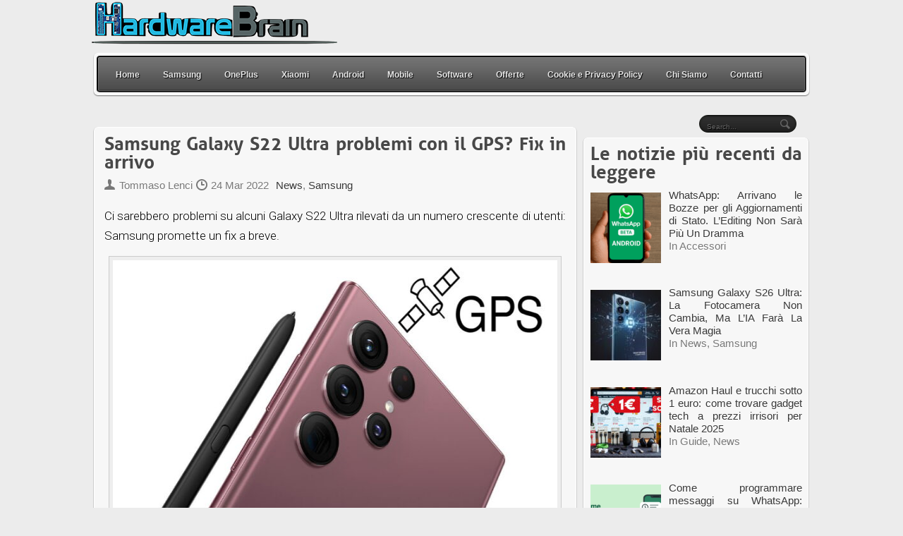

--- FILE ---
content_type: text/html; charset=UTF-8
request_url: https://www.hwbrain.it/samsung-galaxy-s22-ultra-problemi-con-il-gps-fix-in-arrivo/
body_size: 14108
content:


<!DOCTYPE html PUBLIC "-//W3C//DTD XHTML 1.0 Strict//EN" "http://www.w3.org/TR/xhtml1/DTD/xhtml1-strict.dtd">



	<meta http-equiv="Content-Type" content="text/html; charset=UTF-8" />
	
	
<meta name="google-site-verification" content="VOEsLvbAMAq6j5QoexcrXxx8eJgXnxwuuDkcBHBfJHM" />

                	
	<link rel="shortcut icon" href="/favicon.ico" type="image/x-icon" />
	
	<link rel="stylesheet" href="https://www.hwbrain.it/wp-content/cache/minify/975ad.css" media="all" />

	
	
	
	
	<!--[if IE 7]> 
	    <link type="text/css" rel="stylesheet" href="https://www.hwbrain.it/wp-content/themes/grigo/css/ie7.css" /> 
	<![endif]-->
	<!--[if IE 8]> 
	    <link type="text/css" rel="stylesheet" href="https://www.hwbrain.it/wp-content/themes/grigo/css/ie8.css" /> 
	<![endif]-->
	
	<link rel="pingback" href="https://www.hwbrain.it/xmlrpc.php" />
	
		<meta name='robots' content='index, follow, max-image-preview:large, max-snippet:-1, max-video-preview:-1' />
	<style>img:is([sizes="auto" i], [sizes^="auto," i]) { contain-intrinsic-size: 3000px 1500px }</style>
	
	<!-- This site is optimized with the Yoast SEO plugin v26.6 - https://yoast.com/wordpress/plugins/seo/ -->
	<meta name="description" content="Ci sarebbero problemi su alcuni Galaxy S22 Ultra rilevati da un numero crescente di utenti: Samsung promette un fix a breve." />
	<link rel="canonical" href="https://www.hwbrain.it/samsung-galaxy-s22-ultra-problemi-con-il-gps-fix-in-arrivo/" />
	<meta property="og:locale" content="it_IT" />
	<meta property="og:type" content="article" />
	<meta property="og:title" content="Samsung Galaxy S22 Ultra problemi con il GPS? Fix in arrivo - HWBrain" />
	<meta property="og:description" content="Ci sarebbero problemi su alcuni Galaxy S22 Ultra rilevati da un numero crescente di utenti: Samsung promette un fix a breve." />
	<meta property="og:url" content="https://www.hwbrain.it/samsung-galaxy-s22-ultra-problemi-con-il-gps-fix-in-arrivo/" />
	<meta property="og:site_name" content="HWBrain" />
	<meta property="article:publisher" content="https://www.facebook.com/hardwarebrain/" />
	<meta property="article:author" content="https://www.facebook.com/hardwarebrain/" />
	<meta property="article:published_time" content="2022-03-24T21:20:23+00:00" />
	<meta property="og:image" content="https://www.hwbrain.it/wp-content/uploads/2022/03/Samsung-Galaxy-S22-Ultra-problemi-GPS.jpg" />
	<meta property="og:image:width" content="1200" />
	<meta property="og:image:height" content="630" />
	<meta property="og:image:type" content="image/jpeg" />
	<meta name="author" content="Tommaso Lenci" />
	<meta name="twitter:card" content="summary_large_image" />
	<meta name="twitter:creator" content="@hw_brain" />
	<meta name="twitter:site" content="@hw_brain" />
	<meta name="twitter:label1" content="Scritto da" />
	<meta name="twitter:data1" content="Tommaso Lenci" />
	<meta name="twitter:label2" content="Tempo di lettura stimato" />
	<meta name="twitter:data2" content="1 minuto" />
	<script type="application/ld+json" class="yoast-schema-graph">{"@context":"https://schema.org","@graph":[{"@type":"NewsArticle","@id":"https://www.hwbrain.it/samsung-galaxy-s22-ultra-problemi-con-il-gps-fix-in-arrivo/#article","isPartOf":{"@id":"https://www.hwbrain.it/samsung-galaxy-s22-ultra-problemi-con-il-gps-fix-in-arrivo/"},"author":{"name":"Tommaso Lenci","@id":"https://www.hwbrain.it/#/schema/person/6fc941831fea738980cc4f74084f11a0"},"headline":"Samsung Galaxy S22 Ultra problemi con il GPS? Fix in arrivo","datePublished":"2022-03-24T21:20:23+00:00","mainEntityOfPage":{"@id":"https://www.hwbrain.it/samsung-galaxy-s22-ultra-problemi-con-il-gps-fix-in-arrivo/"},"wordCount":270,"commentCount":0,"publisher":{"@id":"https://www.hwbrain.it/#organization"},"image":{"@id":"https://www.hwbrain.it/samsung-galaxy-s22-ultra-problemi-con-il-gps-fix-in-arrivo/#primaryimage"},"thumbnailUrl":"https://www.hwbrain.it/wp-content/uploads/2022/03/Samsung-Galaxy-S22-Ultra-problemi-GPS.jpg","keywords":["Galaxy S22 Ultra"],"articleSection":["News","Samsung"],"inLanguage":"it-IT","potentialAction":[{"@type":"CommentAction","name":"Comment","target":["https://www.hwbrain.it/samsung-galaxy-s22-ultra-problemi-con-il-gps-fix-in-arrivo/#respond"]}]},{"@type":"WebPage","@id":"https://www.hwbrain.it/samsung-galaxy-s22-ultra-problemi-con-il-gps-fix-in-arrivo/","url":"https://www.hwbrain.it/samsung-galaxy-s22-ultra-problemi-con-il-gps-fix-in-arrivo/","name":"Samsung Galaxy S22 Ultra problemi con il GPS? Fix in arrivo - HWBrain","isPartOf":{"@id":"https://www.hwbrain.it/#website"},"primaryImageOfPage":{"@id":"https://www.hwbrain.it/samsung-galaxy-s22-ultra-problemi-con-il-gps-fix-in-arrivo/#primaryimage"},"image":{"@id":"https://www.hwbrain.it/samsung-galaxy-s22-ultra-problemi-con-il-gps-fix-in-arrivo/#primaryimage"},"thumbnailUrl":"https://www.hwbrain.it/wp-content/uploads/2022/03/Samsung-Galaxy-S22-Ultra-problemi-GPS.jpg","datePublished":"2022-03-24T21:20:23+00:00","description":"Ci sarebbero problemi su alcuni Galaxy S22 Ultra rilevati da un numero crescente di utenti: Samsung promette un fix a breve.","breadcrumb":{"@id":"https://www.hwbrain.it/samsung-galaxy-s22-ultra-problemi-con-il-gps-fix-in-arrivo/#breadcrumb"},"inLanguage":"it-IT","potentialAction":[{"@type":"ReadAction","target":["https://www.hwbrain.it/samsung-galaxy-s22-ultra-problemi-con-il-gps-fix-in-arrivo/"]}]},{"@type":"ImageObject","inLanguage":"it-IT","@id":"https://www.hwbrain.it/samsung-galaxy-s22-ultra-problemi-con-il-gps-fix-in-arrivo/#primaryimage","url":"https://www.hwbrain.it/wp-content/uploads/2022/03/Samsung-Galaxy-S22-Ultra-problemi-GPS.jpg","contentUrl":"https://www.hwbrain.it/wp-content/uploads/2022/03/Samsung-Galaxy-S22-Ultra-problemi-GPS.jpg","width":1200,"height":630,"caption":"Samsung Galaxy S22 Ultra problemi GPS"},{"@type":"BreadcrumbList","@id":"https://www.hwbrain.it/samsung-galaxy-s22-ultra-problemi-con-il-gps-fix-in-arrivo/#breadcrumb","itemListElement":[{"@type":"ListItem","position":1,"name":"Home","item":"https://www.hwbrain.it/"},{"@type":"ListItem","position":2,"name":"Samsung Galaxy S22 Ultra problemi con il GPS? Fix in arrivo"}]},{"@type":"WebSite","@id":"https://www.hwbrain.it/#website","url":"https://www.hwbrain.it/","name":"HWBrain","description":"Uno sguardo sulla tecnologia moderna","publisher":{"@id":"https://www.hwbrain.it/#organization"},"alternateName":"HardwareBrain","potentialAction":[{"@type":"SearchAction","target":{"@type":"EntryPoint","urlTemplate":"https://www.hwbrain.it/?s={search_term_string}"},"query-input":{"@type":"PropertyValueSpecification","valueRequired":true,"valueName":"search_term_string"}}],"inLanguage":"it-IT"},{"@type":"Organization","@id":"https://www.hwbrain.it/#organization","name":"HWBrain","alternateName":"HardwareBrain","url":"https://www.hwbrain.it/","logo":{"@type":"ImageObject","inLanguage":"it-IT","@id":"https://www.hwbrain.it/#/schema/logo/image/","url":"https://www.hwbrain.it/wp-content/uploads/2019/12/cropped-HwbrainFavi.png","contentUrl":"https://www.hwbrain.it/wp-content/uploads/2019/12/cropped-HwbrainFavi.png","width":512,"height":512,"caption":"HWBrain"},"image":{"@id":"https://www.hwbrain.it/#/schema/logo/image/"},"sameAs":["https://www.facebook.com/hardwarebrain/","https://x.com/hw_brain","https://flipboard.com/@tommasolenci/android-e-smartphone-news-da-hwbrain.it-e0g5nrvoz?from=share&utm_source=flipboard&utm_medium=share","https://t.me/hwbraincoupon"]},{"@type":"Person","@id":"https://www.hwbrain.it/#/schema/person/6fc941831fea738980cc4f74084f11a0","name":"Tommaso Lenci","image":{"@type":"ImageObject","inLanguage":"it-IT","@id":"https://www.hwbrain.it/#/schema/person/image/","url":"https://secure.gravatar.com/avatar/56a91abbd851725c5b23ad81480ddd9d8242bf5eb96734324fadc3397b5ca963?s=96&d=mm&r=g","contentUrl":"https://secure.gravatar.com/avatar/56a91abbd851725c5b23ad81480ddd9d8242bf5eb96734324fadc3397b5ca963?s=96&d=mm&r=g","caption":"Tommaso Lenci"},"description":"Salve sono un blogger laureato in Economia Aziendale presso l'università di Pisa e scrivo su argomenti che mi piacciono o mi interessano che fanno parte del mondo del High-Tech, degli smartphone e Android.","sameAs":["https://www.hwbrain.it/","https://www.facebook.com/hardwarebrain/"],"url":"https://www.hwbrain.it/author/tommaso/"}]}</script>
	<!-- / Yoast SEO plugin. -->


<link rel="amphtml" href="https://www.hwbrain.it/samsung-galaxy-s22-ultra-problemi-con-il-gps-fix-in-arrivo/amp/" /><meta name="generator" content="AMP for WP 1.1.10"/><link href='https://fonts.gstatic.com' crossorigin='anonymous' rel='preconnect' />
<link href='https://ajax.googleapis.com' rel='preconnect' />
<link href='https://fonts.googleapis.com' rel='preconnect' />
<link rel="alternate" type="application/rss+xml" title="HWBrain &raquo; Feed" href="https://www.hwbrain.it/feed/" />
<link rel="alternate" type="application/rss+xml" title="HWBrain &raquo; Feed dei commenti" href="https://www.hwbrain.it/comments/feed/" />
<link rel="alternate" type="application/rss+xml" title="HWBrain &raquo; Samsung Galaxy S22 Ultra problemi con il GPS? Fix in arrivo Feed dei commenti" href="https://www.hwbrain.it/samsung-galaxy-s22-ultra-problemi-con-il-gps-fix-in-arrivo/feed/" />
<script type="text/javascript">
/* <![CDATA[ */
window._wpemojiSettings = {"baseUrl":"https:\/\/s.w.org\/images\/core\/emoji\/16.0.1\/72x72\/","ext":".png","svgUrl":"https:\/\/s.w.org\/images\/core\/emoji\/16.0.1\/svg\/","svgExt":".svg","source":{"concatemoji":"https:\/\/www.hwbrain.it\/wp-includes\/js\/wp-emoji-release.min.js?ver=6.8.3"}};
/*! This file is auto-generated */
!function(s,n){var o,i,e;function c(e){try{var t={supportTests:e,timestamp:(new Date).valueOf()};sessionStorage.setItem(o,JSON.stringify(t))}catch(e){}}function p(e,t,n){e.clearRect(0,0,e.canvas.width,e.canvas.height),e.fillText(t,0,0);var t=new Uint32Array(e.getImageData(0,0,e.canvas.width,e.canvas.height).data),a=(e.clearRect(0,0,e.canvas.width,e.canvas.height),e.fillText(n,0,0),new Uint32Array(e.getImageData(0,0,e.canvas.width,e.canvas.height).data));return t.every(function(e,t){return e===a[t]})}function u(e,t){e.clearRect(0,0,e.canvas.width,e.canvas.height),e.fillText(t,0,0);for(var n=e.getImageData(16,16,1,1),a=0;a<n.data.length;a++)if(0!==n.data[a])return!1;return!0}function f(e,t,n,a){switch(t){case"flag":return n(e,"\ud83c\udff3\ufe0f\u200d\u26a7\ufe0f","\ud83c\udff3\ufe0f\u200b\u26a7\ufe0f")?!1:!n(e,"\ud83c\udde8\ud83c\uddf6","\ud83c\udde8\u200b\ud83c\uddf6")&&!n(e,"\ud83c\udff4\udb40\udc67\udb40\udc62\udb40\udc65\udb40\udc6e\udb40\udc67\udb40\udc7f","\ud83c\udff4\u200b\udb40\udc67\u200b\udb40\udc62\u200b\udb40\udc65\u200b\udb40\udc6e\u200b\udb40\udc67\u200b\udb40\udc7f");case"emoji":return!a(e,"\ud83e\udedf")}return!1}function g(e,t,n,a){var r="undefined"!=typeof WorkerGlobalScope&&self instanceof WorkerGlobalScope?new OffscreenCanvas(300,150):s.createElement("canvas"),o=r.getContext("2d",{willReadFrequently:!0}),i=(o.textBaseline="top",o.font="600 32px Arial",{});return e.forEach(function(e){i[e]=t(o,e,n,a)}),i}function t(e){var t=s.createElement("script");t.src=e,t.defer=!0,s.head.appendChild(t)}"undefined"!=typeof Promise&&(o="wpEmojiSettingsSupports",i=["flag","emoji"],n.supports={everything:!0,everythingExceptFlag:!0},e=new Promise(function(e){s.addEventListener("DOMContentLoaded",e,{once:!0})}),new Promise(function(t){var n=function(){try{var e=JSON.parse(sessionStorage.getItem(o));if("object"==typeof e&&"number"==typeof e.timestamp&&(new Date).valueOf()<e.timestamp+604800&&"object"==typeof e.supportTests)return e.supportTests}catch(e){}return null}();if(!n){if("undefined"!=typeof Worker&&"undefined"!=typeof OffscreenCanvas&&"undefined"!=typeof URL&&URL.createObjectURL&&"undefined"!=typeof Blob)try{var e="postMessage("+g.toString()+"("+[JSON.stringify(i),f.toString(),p.toString(),u.toString()].join(",")+"));",a=new Blob([e],{type:"text/javascript"}),r=new Worker(URL.createObjectURL(a),{name:"wpTestEmojiSupports"});return void(r.onmessage=function(e){c(n=e.data),r.terminate(),t(n)})}catch(e){}c(n=g(i,f,p,u))}t(n)}).then(function(e){for(var t in e)n.supports[t]=e[t],n.supports.everything=n.supports.everything&&n.supports[t],"flag"!==t&&(n.supports.everythingExceptFlag=n.supports.everythingExceptFlag&&n.supports[t]);n.supports.everythingExceptFlag=n.supports.everythingExceptFlag&&!n.supports.flag,n.DOMReady=!1,n.readyCallback=function(){n.DOMReady=!0}}).then(function(){return e}).then(function(){var e;n.supports.everything||(n.readyCallback(),(e=n.source||{}).concatemoji?t(e.concatemoji):e.wpemoji&&e.twemoji&&(t(e.twemoji),t(e.wpemoji)))}))}((window,document),window._wpemojiSettings);
/* ]]> */
</script>
<style id='wp-emoji-styles-inline-css' type='text/css'>

	img.wp-smiley, img.emoji {
		display: inline !important;
		border: none !important;
		box-shadow: none !important;
		height: 1em !important;
		width: 1em !important;
		margin: 0 0.07em !important;
		vertical-align: -0.1em !important;
		background: none !important;
		padding: 0 !important;
	}
</style>
<link rel="stylesheet" href="https://www.hwbrain.it/wp-content/cache/minify/a5ff7.css" media="all" />

<style id='classic-theme-styles-inline-css' type='text/css'>
/*! This file is auto-generated */
.wp-block-button__link{color:#fff;background-color:#32373c;border-radius:9999px;box-shadow:none;text-decoration:none;padding:calc(.667em + 2px) calc(1.333em + 2px);font-size:1.125em}.wp-block-file__button{background:#32373c;color:#fff;text-decoration:none}
</style>
<style id='feedzy-rss-feeds-loop-style-inline-css' type='text/css'>
.wp-block-feedzy-rss-feeds-loop{display:grid;gap:24px;grid-template-columns:repeat(1,1fr)}@media(min-width:782px){.wp-block-feedzy-rss-feeds-loop.feedzy-loop-columns-2,.wp-block-feedzy-rss-feeds-loop.feedzy-loop-columns-3,.wp-block-feedzy-rss-feeds-loop.feedzy-loop-columns-4,.wp-block-feedzy-rss-feeds-loop.feedzy-loop-columns-5{grid-template-columns:repeat(2,1fr)}}@media(min-width:960px){.wp-block-feedzy-rss-feeds-loop.feedzy-loop-columns-2{grid-template-columns:repeat(2,1fr)}.wp-block-feedzy-rss-feeds-loop.feedzy-loop-columns-3{grid-template-columns:repeat(3,1fr)}.wp-block-feedzy-rss-feeds-loop.feedzy-loop-columns-4{grid-template-columns:repeat(4,1fr)}.wp-block-feedzy-rss-feeds-loop.feedzy-loop-columns-5{grid-template-columns:repeat(5,1fr)}}.wp-block-feedzy-rss-feeds-loop .wp-block-image.is-style-rounded img{border-radius:9999px}.wp-block-feedzy-rss-feeds-loop .wp-block-image:has(:is(img:not([src]),img[src=""])){display:none}

</style>
<style id='global-styles-inline-css' type='text/css'>
:root{--wp--preset--aspect-ratio--square: 1;--wp--preset--aspect-ratio--4-3: 4/3;--wp--preset--aspect-ratio--3-4: 3/4;--wp--preset--aspect-ratio--3-2: 3/2;--wp--preset--aspect-ratio--2-3: 2/3;--wp--preset--aspect-ratio--16-9: 16/9;--wp--preset--aspect-ratio--9-16: 9/16;--wp--preset--color--black: #000000;--wp--preset--color--cyan-bluish-gray: #abb8c3;--wp--preset--color--white: #ffffff;--wp--preset--color--pale-pink: #f78da7;--wp--preset--color--vivid-red: #cf2e2e;--wp--preset--color--luminous-vivid-orange: #ff6900;--wp--preset--color--luminous-vivid-amber: #fcb900;--wp--preset--color--light-green-cyan: #7bdcb5;--wp--preset--color--vivid-green-cyan: #00d084;--wp--preset--color--pale-cyan-blue: #8ed1fc;--wp--preset--color--vivid-cyan-blue: #0693e3;--wp--preset--color--vivid-purple: #9b51e0;--wp--preset--gradient--vivid-cyan-blue-to-vivid-purple: linear-gradient(135deg,rgba(6,147,227,1) 0%,rgb(155,81,224) 100%);--wp--preset--gradient--light-green-cyan-to-vivid-green-cyan: linear-gradient(135deg,rgb(122,220,180) 0%,rgb(0,208,130) 100%);--wp--preset--gradient--luminous-vivid-amber-to-luminous-vivid-orange: linear-gradient(135deg,rgba(252,185,0,1) 0%,rgba(255,105,0,1) 100%);--wp--preset--gradient--luminous-vivid-orange-to-vivid-red: linear-gradient(135deg,rgba(255,105,0,1) 0%,rgb(207,46,46) 100%);--wp--preset--gradient--very-light-gray-to-cyan-bluish-gray: linear-gradient(135deg,rgb(238,238,238) 0%,rgb(169,184,195) 100%);--wp--preset--gradient--cool-to-warm-spectrum: linear-gradient(135deg,rgb(74,234,220) 0%,rgb(151,120,209) 20%,rgb(207,42,186) 40%,rgb(238,44,130) 60%,rgb(251,105,98) 80%,rgb(254,248,76) 100%);--wp--preset--gradient--blush-light-purple: linear-gradient(135deg,rgb(255,206,236) 0%,rgb(152,150,240) 100%);--wp--preset--gradient--blush-bordeaux: linear-gradient(135deg,rgb(254,205,165) 0%,rgb(254,45,45) 50%,rgb(107,0,62) 100%);--wp--preset--gradient--luminous-dusk: linear-gradient(135deg,rgb(255,203,112) 0%,rgb(199,81,192) 50%,rgb(65,88,208) 100%);--wp--preset--gradient--pale-ocean: linear-gradient(135deg,rgb(255,245,203) 0%,rgb(182,227,212) 50%,rgb(51,167,181) 100%);--wp--preset--gradient--electric-grass: linear-gradient(135deg,rgb(202,248,128) 0%,rgb(113,206,126) 100%);--wp--preset--gradient--midnight: linear-gradient(135deg,rgb(2,3,129) 0%,rgb(40,116,252) 100%);--wp--preset--font-size--small: 13px;--wp--preset--font-size--medium: 20px;--wp--preset--font-size--large: 36px;--wp--preset--font-size--x-large: 42px;--wp--preset--spacing--20: 0.44rem;--wp--preset--spacing--30: 0.67rem;--wp--preset--spacing--40: 1rem;--wp--preset--spacing--50: 1.5rem;--wp--preset--spacing--60: 2.25rem;--wp--preset--spacing--70: 3.38rem;--wp--preset--spacing--80: 5.06rem;--wp--preset--shadow--natural: 6px 6px 9px rgba(0, 0, 0, 0.2);--wp--preset--shadow--deep: 12px 12px 50px rgba(0, 0, 0, 0.4);--wp--preset--shadow--sharp: 6px 6px 0px rgba(0, 0, 0, 0.2);--wp--preset--shadow--outlined: 6px 6px 0px -3px rgba(255, 255, 255, 1), 6px 6px rgba(0, 0, 0, 1);--wp--preset--shadow--crisp: 6px 6px 0px rgba(0, 0, 0, 1);}:where(.is-layout-flex){gap: 0.5em;}:where(.is-layout-grid){gap: 0.5em;}body .is-layout-flex{display: flex;}.is-layout-flex{flex-wrap: wrap;align-items: center;}.is-layout-flex > :is(*, div){margin: 0;}body .is-layout-grid{display: grid;}.is-layout-grid > :is(*, div){margin: 0;}:where(.wp-block-columns.is-layout-flex){gap: 2em;}:where(.wp-block-columns.is-layout-grid){gap: 2em;}:where(.wp-block-post-template.is-layout-flex){gap: 1.25em;}:where(.wp-block-post-template.is-layout-grid){gap: 1.25em;}.has-black-color{color: var(--wp--preset--color--black) !important;}.has-cyan-bluish-gray-color{color: var(--wp--preset--color--cyan-bluish-gray) !important;}.has-white-color{color: var(--wp--preset--color--white) !important;}.has-pale-pink-color{color: var(--wp--preset--color--pale-pink) !important;}.has-vivid-red-color{color: var(--wp--preset--color--vivid-red) !important;}.has-luminous-vivid-orange-color{color: var(--wp--preset--color--luminous-vivid-orange) !important;}.has-luminous-vivid-amber-color{color: var(--wp--preset--color--luminous-vivid-amber) !important;}.has-light-green-cyan-color{color: var(--wp--preset--color--light-green-cyan) !important;}.has-vivid-green-cyan-color{color: var(--wp--preset--color--vivid-green-cyan) !important;}.has-pale-cyan-blue-color{color: var(--wp--preset--color--pale-cyan-blue) !important;}.has-vivid-cyan-blue-color{color: var(--wp--preset--color--vivid-cyan-blue) !important;}.has-vivid-purple-color{color: var(--wp--preset--color--vivid-purple) !important;}.has-black-background-color{background-color: var(--wp--preset--color--black) !important;}.has-cyan-bluish-gray-background-color{background-color: var(--wp--preset--color--cyan-bluish-gray) !important;}.has-white-background-color{background-color: var(--wp--preset--color--white) !important;}.has-pale-pink-background-color{background-color: var(--wp--preset--color--pale-pink) !important;}.has-vivid-red-background-color{background-color: var(--wp--preset--color--vivid-red) !important;}.has-luminous-vivid-orange-background-color{background-color: var(--wp--preset--color--luminous-vivid-orange) !important;}.has-luminous-vivid-amber-background-color{background-color: var(--wp--preset--color--luminous-vivid-amber) !important;}.has-light-green-cyan-background-color{background-color: var(--wp--preset--color--light-green-cyan) !important;}.has-vivid-green-cyan-background-color{background-color: var(--wp--preset--color--vivid-green-cyan) !important;}.has-pale-cyan-blue-background-color{background-color: var(--wp--preset--color--pale-cyan-blue) !important;}.has-vivid-cyan-blue-background-color{background-color: var(--wp--preset--color--vivid-cyan-blue) !important;}.has-vivid-purple-background-color{background-color: var(--wp--preset--color--vivid-purple) !important;}.has-black-border-color{border-color: var(--wp--preset--color--black) !important;}.has-cyan-bluish-gray-border-color{border-color: var(--wp--preset--color--cyan-bluish-gray) !important;}.has-white-border-color{border-color: var(--wp--preset--color--white) !important;}.has-pale-pink-border-color{border-color: var(--wp--preset--color--pale-pink) !important;}.has-vivid-red-border-color{border-color: var(--wp--preset--color--vivid-red) !important;}.has-luminous-vivid-orange-border-color{border-color: var(--wp--preset--color--luminous-vivid-orange) !important;}.has-luminous-vivid-amber-border-color{border-color: var(--wp--preset--color--luminous-vivid-amber) !important;}.has-light-green-cyan-border-color{border-color: var(--wp--preset--color--light-green-cyan) !important;}.has-vivid-green-cyan-border-color{border-color: var(--wp--preset--color--vivid-green-cyan) !important;}.has-pale-cyan-blue-border-color{border-color: var(--wp--preset--color--pale-cyan-blue) !important;}.has-vivid-cyan-blue-border-color{border-color: var(--wp--preset--color--vivid-cyan-blue) !important;}.has-vivid-purple-border-color{border-color: var(--wp--preset--color--vivid-purple) !important;}.has-vivid-cyan-blue-to-vivid-purple-gradient-background{background: var(--wp--preset--gradient--vivid-cyan-blue-to-vivid-purple) !important;}.has-light-green-cyan-to-vivid-green-cyan-gradient-background{background: var(--wp--preset--gradient--light-green-cyan-to-vivid-green-cyan) !important;}.has-luminous-vivid-amber-to-luminous-vivid-orange-gradient-background{background: var(--wp--preset--gradient--luminous-vivid-amber-to-luminous-vivid-orange) !important;}.has-luminous-vivid-orange-to-vivid-red-gradient-background{background: var(--wp--preset--gradient--luminous-vivid-orange-to-vivid-red) !important;}.has-very-light-gray-to-cyan-bluish-gray-gradient-background{background: var(--wp--preset--gradient--very-light-gray-to-cyan-bluish-gray) !important;}.has-cool-to-warm-spectrum-gradient-background{background: var(--wp--preset--gradient--cool-to-warm-spectrum) !important;}.has-blush-light-purple-gradient-background{background: var(--wp--preset--gradient--blush-light-purple) !important;}.has-blush-bordeaux-gradient-background{background: var(--wp--preset--gradient--blush-bordeaux) !important;}.has-luminous-dusk-gradient-background{background: var(--wp--preset--gradient--luminous-dusk) !important;}.has-pale-ocean-gradient-background{background: var(--wp--preset--gradient--pale-ocean) !important;}.has-electric-grass-gradient-background{background: var(--wp--preset--gradient--electric-grass) !important;}.has-midnight-gradient-background{background: var(--wp--preset--gradient--midnight) !important;}.has-small-font-size{font-size: var(--wp--preset--font-size--small) !important;}.has-medium-font-size{font-size: var(--wp--preset--font-size--medium) !important;}.has-large-font-size{font-size: var(--wp--preset--font-size--large) !important;}.has-x-large-font-size{font-size: var(--wp--preset--font-size--x-large) !important;}
:where(.wp-block-post-template.is-layout-flex){gap: 1.25em;}:where(.wp-block-post-template.is-layout-grid){gap: 1.25em;}
:where(.wp-block-columns.is-layout-flex){gap: 2em;}:where(.wp-block-columns.is-layout-grid){gap: 2em;}
:root :where(.wp-block-pullquote){font-size: 1.5em;line-height: 1.6;}
</style>
<link rel="stylesheet" href="https://www.hwbrain.it/wp-content/cache/minify/397e7.css" media="all" />



<script src="https://www.hwbrain.it/wp-content/cache/minify/d52ed.js" defer></script>

<script src="https://www.hwbrain.it/wp-content/cache/minify/63b1f.js" defer></script>

<link rel="https://api.w.org/" href="https://www.hwbrain.it/wp-json/" /><link rel="alternate" title="JSON" type="application/json" href="https://www.hwbrain.it/wp-json/wp/v2/posts/50795" /><link rel='shortlink' href='https://www.hwbrain.it/?p=50795' />
<link rel="alternate" title="oEmbed (JSON)" type="application/json+oembed" href="https://www.hwbrain.it/wp-json/oembed/1.0/embed?url=https%3A%2F%2Fwww.hwbrain.it%2Fsamsung-galaxy-s22-ultra-problemi-con-il-gps-fix-in-arrivo%2F" />
<link rel="alternate" title="oEmbed (XML)" type="text/xml+oembed" href="https://www.hwbrain.it/wp-json/oembed/1.0/embed?url=https%3A%2F%2Fwww.hwbrain.it%2Fsamsung-galaxy-s22-ultra-problemi-con-il-gps-fix-in-arrivo%2F&#038;format=xml" />
	<link rel="preconnect" href="https://fonts.googleapis.com">
	<link rel="preconnect" href="https://fonts.gstatic.com">
	<link href='https://fonts.googleapis.com/css2?display=swap&family=Roboto:wght@100;300&family=Ubuntu:wght@500' rel='stylesheet'><style type="text/css">
.feedzy-rss-link-icon:after {
	content: url("https://www.hwbrain.it/wp-content/plugins/feedzy-rss-feeds/img/external-link.png");
	margin-left: 3px;
}
</style>
		<style data-context="foundation-flickity-css">/*! Flickity v2.0.2
http://flickity.metafizzy.co
---------------------------------------------- */.flickity-enabled{position:relative}.flickity-enabled:focus{outline:0}.flickity-viewport{overflow:hidden;position:relative;height:100%}.flickity-slider{position:absolute;width:100%;height:100%}.flickity-enabled.is-draggable{-webkit-tap-highlight-color:transparent;tap-highlight-color:transparent;-webkit-user-select:none;-moz-user-select:none;-ms-user-select:none;user-select:none}.flickity-enabled.is-draggable .flickity-viewport{cursor:move;cursor:-webkit-grab;cursor:grab}.flickity-enabled.is-draggable .flickity-viewport.is-pointer-down{cursor:-webkit-grabbing;cursor:grabbing}.flickity-prev-next-button{position:absolute;top:50%;width:44px;height:44px;border:none;border-radius:50%;background:#fff;background:hsla(0,0%,100%,.75);cursor:pointer;-webkit-transform:translateY(-50%);transform:translateY(-50%)}.flickity-prev-next-button:hover{background:#fff}.flickity-prev-next-button:focus{outline:0;box-shadow:0 0 0 5px #09f}.flickity-prev-next-button:active{opacity:.6}.flickity-prev-next-button.previous{left:10px}.flickity-prev-next-button.next{right:10px}.flickity-rtl .flickity-prev-next-button.previous{left:auto;right:10px}.flickity-rtl .flickity-prev-next-button.next{right:auto;left:10px}.flickity-prev-next-button:disabled{opacity:.3;cursor:auto}.flickity-prev-next-button svg{position:absolute;left:20%;top:20%;width:60%;height:60%}.flickity-prev-next-button .arrow{fill:#333}.flickity-page-dots{position:absolute;width:100%;bottom:-25px;padding:0;margin:0;list-style:none;text-align:center;line-height:1}.flickity-rtl .flickity-page-dots{direction:rtl}.flickity-page-dots .dot{display:inline-block;width:10px;height:10px;margin:0 8px;background:#333;border-radius:50%;opacity:.25;cursor:pointer}.flickity-page-dots .dot.is-selected{opacity:1}</style><style data-context="foundation-slideout-css">.slideout-menu{position:fixed;left:0;top:0;bottom:0;right:auto;z-index:0;width:256px;overflow-y:auto;-webkit-overflow-scrolling:touch;display:none}.slideout-menu.pushit-right{left:auto;right:0}.slideout-panel{position:relative;z-index:1;will-change:transform}.slideout-open,.slideout-open .slideout-panel,.slideout-open body{overflow:hidden}.slideout-open .slideout-menu{display:block}.pushit{display:none}</style><link rel="icon" href="https://www.hwbrain.it/wp-content/uploads/2019/12/cropped-HwbrainFavi-32x32.png" sizes="32x32" />
<link rel="icon" href="https://www.hwbrain.it/wp-content/uploads/2019/12/cropped-HwbrainFavi-192x192.png" sizes="192x192" />
<link rel="apple-touch-icon" href="https://www.hwbrain.it/wp-content/uploads/2019/12/cropped-HwbrainFavi-180x180.png" />
<meta name="msapplication-TileImage" content="https://www.hwbrain.it/wp-content/uploads/2019/12/cropped-HwbrainFavi-270x270.png" />
<style>.ios7.web-app-mode.has-fixed header{ background-color: rgba(45,53,63,.88);}</style>		<style type="text/css" id="wp-custom-css">
			/*

*/		</style>
			<style id="egf-frontend-styles" type="text/css">
		p {color: #000000;font-family: 'Roboto', sans-serif;font-size: 17px;font-style: normal;font-weight: 300;line-height: 1.7;} h1 {font-family: 'Roboto', sans-serif;font-style: normal;font-weight: 100;} h2 {color: #000000;font-family: 'Ubuntu', sans-serif;font-size: 26px;font-style: normal;font-weight: 500;} h3 {} h4 {} h5 {} h6 {} 	</style>
		
	<script type="text/javascript"> 
	    $(document).ready(function(){ 
	        $(document).pngFix(); 
	    }); 
	</script>
	
	<script type="text/javascript" src="https://ajax.googleapis.com/ajax/libs/jquery/1.5.0/jquery.min.js"></script>
	<script src="https://www.hwbrain.it/wp-content/cache/minify/d1969.js" defer></script>

	<script src="https://www.hwbrain.it/wp-content/cache/minify/8eaed.js" defer></script>

	<script type="text/javascript" src="https://www.hwbrain.it/wp-content/themes/grigo/js/banner.js"></script>
	<script src="https://www.hwbrain.it/wp-content/cache/minify/8585a.js" defer></script>

	<script type="text/javascript" src="https://www.hwbrain.it/wp-content/themes/grigo/js/jcarousel.js"></script>
	<script src="https://www.hwbrain.it/wp-content/cache/minify/02cbf.js" defer></script>


<script>
  (function(i,s,o,g,r,a,m){i['GoogleAnalyticsObject']=r;i[r]=i[r]||function(){
  (i[r].q=i[r].q||[]).push(arguments)},i[r].l=1*new Date();a=s.createElement(o),
  m=s.getElementsByTagName(o)[0];a.async=1;a.src=g;m.parentNode.insertBefore(a,m)
  })(window,document,'script','//www.google-analytics.com/analytics.js','ga');

  ga('create', 'UA-69408445-1', 'auto');
  ga('send', 'pageview');

</script>
<!-- TradeDoubler site verification 3133568 -->



<script type="application/ld+json" class="gnpub-schema-markup-output">
{"@context":"https:\/\/schema.org\/","@type":"NewsArticle","@id":"https:\/\/www.hwbrain.it\/samsung-galaxy-s22-ultra-problemi-con-il-gps-fix-in-arrivo\/#newsarticle","url":"https:\/\/www.hwbrain.it\/samsung-galaxy-s22-ultra-problemi-con-il-gps-fix-in-arrivo\/","image":{"@type":"ImageObject","url":"https:\/\/www.hwbrain.it\/wp-content\/uploads\/2022\/03\/Samsung-Galaxy-S22-Ultra-problemi-GPS-100x100.jpg","width":100,"height":100},"headline":"Samsung Galaxy S22 Ultra problemi con il GPS? Fix in arrivo","mainEntityOfPage":"https:\/\/www.hwbrain.it\/samsung-galaxy-s22-ultra-problemi-con-il-gps-fix-in-arrivo\/","datePublished":"2022-03-24T22:20:23+01:00","dateModified":"2022-03-24T22:20:23+01:00","description":"Ci sarebbero problemi su alcuni Galaxy S22 Ultra rilevati da un numero crescente di utenti: Samsung promette un fix a breve. Alcuni dei possessori del super recente Galaxy S22 Ultra","articleSection":"Samsung","articleBody":"Ci sarebbero problemi su alcuni Galaxy S22 Ultra rilevati da un numero crescente di utenti: Samsung promette un fix a breve.\r\n\r\n\r\n\r\nAlcuni dei possessori del super recente Galaxy S22 Ultra hanno segnalato sul forum ufficiale di Samsung che il GPS dello smartphone sembra avere qualche piccolo problema di giovent\u00f9.\r\nIl Galaxy S22 Ultra ha problemi con il GPS? Samsung promette un fix software\r\n\r\n\r\nIl segnale del GPS infatti sembra essere poco stabile e per questo ci sono problemi ad utilizzare le applicazioni di navigazione tipo Google Maps o simili.\r\n\r\nIn alcuni casi sembra che il GPS perda del tutto il segnale e lo recuperi successivamente dopo qualche secondo.\r\n\r\nGli utenti per cercare di risolvere il problema hanno riavviato i loro telefoni, ripristinato la funzionalit\u00e0 A-GPS e a calibrato nuovamente la bussola, ma senza risultati tangibili.\r\n\r\nDi fatto \u00e8 una situazione abbastanza imbarazzante considerato che stiamo parlando di uno smartphone dal prezzo di vendita superiore ai 1000 euro.\r\n\r\nFortunatamente tutte le segnalazione effettuate dagli utenti sul forum ufficiale, hanno permesso a Samsung di individuare prontamente il problema.\r\n\r\nUn moderatore del forum ufficiale di Samsung ha infatti affermato che l'azienda coreana \u00e8 a conoscenza del problema e sta gi\u00e0 lavorando per il rilascio di un fix a breve.\r\n\r\n[gallery link=\"file\" columns=\"1\" size=\"large\" ids=\"50796\"]\r\n\r\nQuindi non si tratta di un problema lato hardware, quindi di una serie di GPS fallati, ma bens\u00ec un problema di ottimizzazione software.\r\n\r\nNon sappiamo quando effettivamente Samsung rilascer\u00e0 un firmware di aggiornamento con il fix per il GPS, ma l'attesa sicuramente non sar\u00e0 lunga.\r\n\r\nFonte: Comunity forum Samsung","keywords":"Galaxy S22 Ultra, ","name":"Samsung Galaxy S22 Ultra problemi con il GPS? Fix in arrivo","thumbnailUrl":"https:\/\/www.hwbrain.it\/wp-content\/uploads\/2022\/03\/Samsung-Galaxy-S22-Ultra-problemi-GPS-100x100.jpg","wordCount":249,"timeRequired":"PT1M6S","mainEntity":{"@type":"WebPage","@id":"https:\/\/www.hwbrain.it\/samsung-galaxy-s22-ultra-problemi-con-il-gps-fix-in-arrivo\/"},"author":{"@type":"Person","name":"Tommaso Lenci","description":"Salve sono un blogger laureato in Economia Aziendale presso l'universit\u00e0 di Pisa e scrivo su argomenti che mi piacciono o mi interessano che fanno parte del mondo del High-Tech, degli smartphone e Android.","url":"https:\/\/www.hwbrain.it\/author\/tommaso\/","sameAs":["https:\/\/www.hwbrain.it\/","https:\/\/www.facebook.com\/hardwarebrain\/"],"image":{"@type":"ImageObject","url":"https:\/\/secure.gravatar.com\/avatar\/56a91abbd851725c5b23ad81480ddd9d8242bf5eb96734324fadc3397b5ca963?s=96&d=mm&r=g","height":96,"width":96}},"editor":{"@type":"Person","name":"Tommaso Lenci","description":"Salve sono un blogger laureato in Economia Aziendale presso l'universit\u00e0 di Pisa e scrivo su argomenti che mi piacciono o mi interessano che fanno parte del mondo del High-Tech, degli smartphone e Android.","url":"https:\/\/www.hwbrain.it\/author\/tommaso\/","sameAs":["https:\/\/www.hwbrain.it\/","https:\/\/www.facebook.com\/hardwarebrain\/"],"image":{"@type":"ImageObject","url":"https:\/\/secure.gravatar.com\/avatar\/56a91abbd851725c5b23ad81480ddd9d8242bf5eb96734324fadc3397b5ca963?s=96&d=mm&r=g","height":96,"width":96}}}
</script>
</head>

<body data-rsssl=1 id="custom_pat" class="wp-singular post-template-default single single-post postid-50795 single-format-standard wp-theme-grigo">
	<div id="effect"></div>
	<div id="page">

		<div id="header">
			<a class="logo" href="https://www.hwbrain.it"></a>
			<div class="description">Uno sguardo sulla tecnologia moderna</div>
			
									
			    <div id="menu">
			     <div class="menu-menu-principale-container"><ul id="menu-menu-principale" class="menu"><li id="menu-item-554" class="menu-item menu-item-type-custom menu-item-object-custom menu-item-home menu-item-554"><a href="https://www.hwbrain.it/">Home</a></li>
<li id="menu-item-7834" class="menu-item menu-item-type-taxonomy menu-item-object-category current-post-ancestor current-menu-parent current-post-parent menu-item-7834"><a href="https://www.hwbrain.it/samsung/">Samsung</a></li>
<li id="menu-item-50434" class="menu-item menu-item-type-taxonomy menu-item-object-category menu-item-50434"><a href="https://www.hwbrain.it/oneplus/">OnePlus</a></li>
<li id="menu-item-28476" class="menu-item menu-item-type-taxonomy menu-item-object-category menu-item-28476"><a href="https://www.hwbrain.it/xiaomi/">Xiaomi</a></li>
<li id="menu-item-14848" class="menu-item menu-item-type-taxonomy menu-item-object-category menu-item-has-children menu-item-14848"><a href="https://www.hwbrain.it/android/">Android</a>
<ul class="sub-menu">
	<li id="menu-item-58522" class="menu-item menu-item-type-taxonomy menu-item-object-post_tag menu-item-58522"><a href="https://www.hwbrain.it/tag/android-14/">Android 14</a></li>
	<li id="menu-item-53649" class="menu-item menu-item-type-taxonomy menu-item-object-post_tag menu-item-53649"><a href="https://www.hwbrain.it/tag/android-13/">Android 13</a></li>
</ul>
</li>
<li id="menu-item-23282" class="menu-item menu-item-type-taxonomy menu-item-object-category menu-item-has-children menu-item-23282"><a href="https://www.hwbrain.it/mobile/">Mobile</a>
<ul class="sub-menu">
	<li id="menu-item-50437" class="menu-item menu-item-type-taxonomy menu-item-object-category menu-item-50437"><a href="https://www.hwbrain.it/smartwatch/">Smartwatch</a></li>
	<li id="menu-item-50541" class="menu-item menu-item-type-taxonomy menu-item-object-category menu-item-50541"><a href="https://www.hwbrain.it/accessori/">Accessori</a></li>
</ul>
</li>
<li id="menu-item-203" class="menu-item menu-item-type-taxonomy menu-item-object-category menu-item-has-children menu-item-203"><a href="https://www.hwbrain.it/software/">Software</a>
<ul class="sub-menu">
	<li id="menu-item-50440" class="menu-item menu-item-type-taxonomy menu-item-object-post_tag menu-item-50440"><a href="https://www.hwbrain.it/tag/whatsapp/">WhatsApp</a></li>
	<li id="menu-item-50444" class="menu-item menu-item-type-taxonomy menu-item-object-post_tag menu-item-50444"><a href="https://www.hwbrain.it/tag/instagram/">Instagram</a></li>
</ul>
</li>
<li id="menu-item-7836" class="menu-item menu-item-type-taxonomy menu-item-object-post_tag menu-item-7836"><a href="https://www.hwbrain.it/tag/offerte/">Offerte</a></li>
<li id="menu-item-13220" class="menu-item menu-item-type-post_type menu-item-object-page menu-item-13220"><a href="https://www.hwbrain.it/privacy-policy/">Cookie e Privacy Policy</a></li>
<li id="menu-item-36967" class="menu-item menu-item-type-post_type menu-item-object-page menu-item-36967"><a href="https://www.hwbrain.it/chi-siamo/">Chi Siamo</a></li>
<li id="menu-item-36968" class="menu-item menu-item-type-post_type menu-item-object-page menu-item-36968"><a href="https://www.hwbrain.it/contatti/">Contatti</a></li>
</ul></div>			    <form method="get" id="searchmenu" action="https://www.hwbrain.it/">
			    <p><input type="text" id="search_input" name="s" onblur="if ( this.value == '' ) { this.value = 'Search...'; }" onfocus="if ( this.value == 'Search...' ) { this.value = ''; }" value="Search..."  />
			        <input type="submit" id="search_submit" value="&nbsp;" /></p>
			    </form>
			    </div>
		</div>

<div id="content_left">

	<div class="cont_up_left"></div>
	<div class="cont_center_left">
	
		<div class="post-50795 post type-post status-publish format-standard has-post-thumbnail category-news category-samsung tag-galaxy-s22-ultra" id="post-50795">

              <h2 class="fonta fontb fontc fontd fonte"><a href="https://www.hwbrain.it/samsung-galaxy-s22-ultra-problemi-con-il-gps-fix-in-arrivo/">Samsung Galaxy S22 Ultra problemi con il GPS? Fix in arrivo</a></h2>

						
			<div class="meta">
	<div class="auth_img"></div><div class="auth_name">Tommaso Lenci</div>
	<div class="date_img"></div><div class="date_display">24 Mar 2022</div>
	
	<div class="categories">
	<a href="https://www.hwbrain.it/news/" rel="category tag">News</a>, <a href="https://www.hwbrain.it/samsung/" rel="category tag">Samsung</a>	
</div>	
</div>			
									
			<div class="entry_single_left">
				<p><amp-ad
layout="fixed-height"
height=100
type="adsense"
data-ad-client="ca-pub-4205333660441646"
data-ad-slot="9028659403">
</amp-ad></p><p>Ci sarebbero problemi su alcuni Galaxy S22 Ultra rilevati da un numero crescente di utenti: Samsung promette un fix a breve.</p>
<p><img fetchpriority="high" decoding="async" class="size-large wp-image-50797 aligncenter" src="https://www.hwbrain.it/wp-content/uploads/2022/03/Samsung-Galaxy-S22-Ultra-problemi-GPS-699x367.jpg" alt="Samsung Galaxy S22 Ultra problemi GPS" width="699" height="367" srcset="https://www.hwbrain.it/wp-content/uploads/2022/03/Samsung-Galaxy-S22-Ultra-problemi-GPS-699x367.jpg 699w, https://www.hwbrain.it/wp-content/uploads/2022/03/Samsung-Galaxy-S22-Ultra-problemi-GPS-300x158.jpg 300w, https://www.hwbrain.it/wp-content/uploads/2022/03/Samsung-Galaxy-S22-Ultra-problemi-GPS-768x403.jpg 768w, https://www.hwbrain.it/wp-content/uploads/2022/03/Samsung-Galaxy-S22-Ultra-problemi-GPS-640x336.jpg 640w, https://www.hwbrain.it/wp-content/uploads/2022/03/Samsung-Galaxy-S22-Ultra-problemi-GPS.jpg 1200w" sizes="(max-width: 699px) 100vw, 699px" /></p>
<p>Alcuni dei possessori del super recente Galaxy S22 Ultra hanno segnalato sul forum ufficiale di Samsung che il GPS dello smartphone sembra avere qualche piccolo problema di gioventù.</p>
<h1>Il Galaxy S22 Ultra ha problemi con il GPS? Samsung promette un fix software</h1>
<p><span id="more-50795"></span></p>
<p>Il segnale del GPS infatti sembra essere poco stabile e per questo ci sono problemi ad utilizzare le applicazioni di navigazione tipo Google Maps o simili.</p>
<p>In alcuni casi sembra che il GPS perda del tutto il segnale e lo recuperi successivamente dopo qualche secondo.</p>
<p>Gli utenti per cercare di risolvere il problema hanno riavviato i loro telefoni, ripristinato la funzionalità A-GPS e a calibrato nuovamente la bussola, ma senza risultati tangibili.</p>
<p>Di fatto è una situazione abbastanza imbarazzante considerato che stiamo parlando di uno smartphone dal prezzo di vendita superiore ai 1000 euro.</p>
<p>Fortunatamente tutte le segnalazione effettuate dagli utenti sul forum ufficiale, hanno permesso a Samsung di individuare prontamente il problema.</p>
<p>Un moderatore del forum ufficiale di Samsung ha infatti affermato che l&#8217;azienda coreana è a conoscenza del problema e sta già lavorando per il rilascio di un fix a breve.</p>

		<style type="text/css">
			#gallery-1 {
				margin: auto;
			}
			#gallery-1 .gallery-item {
				float: left;
				margin-top: 10px;
				text-align: center;
				width: 100%;
			}
			#gallery-1 img {
				border: 2px solid #cfcfcf;
			}
			#gallery-1 .gallery-caption {
				margin-left: 0;
			}
			/* see gallery_shortcode() in wp-includes/media.php */
		</style>
		<div id='gallery-1' class='gallery galleryid-50795 gallery-columns-1 gallery-size-large'><dl class='gallery-item'>
			<dt class='gallery-icon landscape'>
				<a href='https://www.hwbrain.it/wp-content/uploads/2022/03/Samsung-Moderatore-problema-GPS-Galaxy-S22-Ultra.jpg'><img decoding="async" width="590" height="255" src="https://www.hwbrain.it/wp-content/uploads/2022/03/Samsung-Moderatore-problema-GPS-Galaxy-S22-Ultra-699x302.jpg" class="attachment-large size-large" alt="Samsung Moderatore problema GPS Galaxy S22 Ultra" srcset="https://www.hwbrain.it/wp-content/uploads/2022/03/Samsung-Moderatore-problema-GPS-Galaxy-S22-Ultra-699x302.jpg 699w, https://www.hwbrain.it/wp-content/uploads/2022/03/Samsung-Moderatore-problema-GPS-Galaxy-S22-Ultra-300x130.jpg 300w, https://www.hwbrain.it/wp-content/uploads/2022/03/Samsung-Moderatore-problema-GPS-Galaxy-S22-Ultra-768x332.jpg 768w, https://www.hwbrain.it/wp-content/uploads/2022/03/Samsung-Moderatore-problema-GPS-Galaxy-S22-Ultra-640x276.jpg 640w, https://www.hwbrain.it/wp-content/uploads/2022/03/Samsung-Moderatore-problema-GPS-Galaxy-S22-Ultra.jpg 1200w" sizes="(max-width: 590px) 100vw, 590px" /></a>
			</dt></dl><br style="clear: both" />
		</div>

<p>Quindi non si tratta di un problema lato hardware, quindi di una serie di GPS fallati, ma bensì un problema di ottimizzazione software.</p>
<p>Non sappiamo quando effettivamente Samsung rilascerà un firmware di aggiornamento con il fix per il GPS, ma l&#8217;attesa sicuramente non sarà lunga.</p>
<p>Fonte: <a href="https://eu.community.samsung.com/t5/galaxy-s22-series/s22-ultra-problems-with-gps/td-p/4893797" target="_blank" rel="noopener">Comunity forum Samsung</a></p>
<p><amp-ad
     layout="fixed"
     width="300"
     height="250"
     type="adsense"
     data-ad-client="ca-pub-4205333660441646"
     data-ad-slot="6626386603">
</amp-ad></p>
<script async src="//pagead2.googlesyndication.com/pagead/js/adsbygoogle.js"></script>
<!-- HWBRAIN ARTICOLI CORRISPONDENTI -->
<ins class="adsbygoogle"
     style="display:block"
     data-ad-client="ca-pub-4205333660441646"
     data-ad-slot="8723348203"
     data-ad-format="autorelaxed"></ins>
<script>
(adsbygoogle = window.adsbygoogle || []).push({});
</script></p>
<p>SEGUIMI SU <strong><a href="https://news.google.com/publications/CAAqBwgKMJTSnQswpdy1Aw" target="_blank" rel="noopener">GOOGLE NEWS</a></strong> per le notizie, invece  <strong><a href="https://t.me/hwbraincoupon" target="_blank" rel="noopener">Su Telegram per le Offerte e i Coupon</a>, </strong>sono pure su<a href="https://flipboard.com/@TommasoLenci" target="_blank" rel="noopener"><strong> Flipboard</strong></a></p>			</div>
			
									
			<div class="clear_post"></div>			
									
						
		</div>
		
		<div class="divider_center_left"></div>
		
	





			<!-- Se i commenti sono abilitati ma non ci sono. -->

	 	


<div id="respond">

	<div class="clear_post"></div>
	<h2 id="colored" class="fonta fontb fontc fontd fonte">Lascia la tua opinione</h2>

	<div class="cancel-comment-reply">
		<a rel="nofollow" id="cancel-comment-reply-link" href="/samsung-galaxy-s22-ultra-problemi-con-il-gps-fix-in-arrivo/#respond" style="display:none;">Chiudi</a>	</div>

	
	<form action="https://www.hwbrain.it/wp-comments-post.php" method="post" id="commentform">

		
			<div>
				<input type="text" name="author" id="author" value="" size="22" tabindex="1" aria-required='true' />
				<label for="author">Nome (richiesto)</label>
			</div>

			<div>
				<input type="text" name="email" id="email" value="" size="22" tabindex="2" aria-required='true' />
				<label for="email">Email (richiesto)</label>
			</div>

			<div>
				<input type="text" name="url" id="url" value="" size="22" tabindex="3" />
				<label for="url">Sito</label>
			</div>

		
		<!--<p>You can use these tags: <code>&lt;a href=&quot;&quot; title=&quot;&quot;&gt; &lt;abbr title=&quot;&quot;&gt; &lt;acronym title=&quot;&quot;&gt; &lt;b&gt; &lt;blockquote cite=&quot;&quot;&gt; &lt;cite&gt; &lt;code&gt; &lt;del datetime=&quot;&quot;&gt; &lt;em&gt; &lt;i&gt; &lt;q cite=&quot;&quot;&gt; &lt;s&gt; &lt;strike&gt; &lt;strong&gt; </code></p>-->

		<div>
			<textarea name="comment" id="comment" cols="58" rows="10" tabindex="4"></textarea>
		</div>

		<div>
			<input name="submit" type="submit" id="submit" tabindex="5" value="Invia" />
			<input type='hidden' name='comment_post_ID' value='50795' id='comment_post_ID' />
<input type='hidden' name='comment_parent' id='comment_parent' value='0' />
		</div>
		
		<!-- Anti-spam plugin wordpress.org/plugins/anti-spam/ --><div class="wantispam-required-fields"><input type="hidden" name="wantispam_t" class="wantispam-control wantispam-control-t" value="1768013038" /><div class="wantispam-group wantispam-group-q" style="clear: both;">
					<label>Current ye@r <span class="required">*</span></label>
					<input type="hidden" name="wantispam_a" class="wantispam-control wantispam-control-a" value="2026" />
					<input type="text" name="wantispam_q" class="wantispam-control wantispam-control-q" value="7.3.5" autocomplete="off" />
				  </div>
<div class="wantispam-group wantispam-group-e" style="display: none;">
					<label>Leave this field empty</label>
					<input type="text" name="wantispam_e_email_url_website" class="wantispam-control wantispam-control-e" value="" autocomplete="off" />
				  </div>
</div><!--\End Anti-spam plugin -->
	</form>

		
</div>


		</div>
	<div class="cont_down_left"></div>
	
</div><!-- end content_left -->
<div id="sidebar_right">

				
						
						
						
		<div class="sid_right_up"></div><div class="sid_right_center"><div class="sid_right_inside"><div id="recent-posts-widget-with-thumbnails-3" class="widget recent-posts-widget-with-thumbnails">
<div id="rpwwt-recent-posts-widget-with-thumbnails-3" class="rpwwt-widget">
<h2 class="fonta fontb fontc fontd fonte">Le notizie più recenti da leggere</h2>
	<ul>
		<li><a href="https://www.hwbrain.it/whatsapp-arrivano-le-bozze-per-gli-aggiornamenti-di-stato-lediting-non-sara-piu-un-dramma/"><img width="100" height="100" src="https://www.hwbrain.it/wp-content/uploads/2025/12/ChatGPT-Image-11-dic-2025-11_01_49-100x100.png" class="attachment-thumbnail size-thumbnail wp-post-image" alt="WhatsApp beta bozze per aggiornamento di stato" decoding="async" loading="lazy" srcset="https://www.hwbrain.it/wp-content/uploads/2025/12/ChatGPT-Image-11-dic-2025-11_01_49-100x100.png 100w, https://www.hwbrain.it/wp-content/uploads/2025/12/ChatGPT-Image-11-dic-2025-11_01_49-400x400.png 400w, https://www.hwbrain.it/wp-content/uploads/2025/12/ChatGPT-Image-11-dic-2025-11_01_49-590x590.png 590w, https://www.hwbrain.it/wp-content/uploads/2025/12/ChatGPT-Image-11-dic-2025-11_01_49-768x768.png 768w, https://www.hwbrain.it/wp-content/uploads/2025/12/ChatGPT-Image-11-dic-2025-11_01_49-144x144.png 144w, https://www.hwbrain.it/wp-content/uploads/2025/12/ChatGPT-Image-11-dic-2025-11_01_49.png 1024w" sizes="auto, (max-width: 100px) 100vw, 100px" /><span class="rpwwt-post-title">WhatsApp: Arrivano le Bozze per gli Aggiornamenti di Stato. L&#8217;Editing Non Sarà Più Un Dramma</span></a><div class="rpwwt-post-categories">In Accessori</div></li>
		<li><a href="https://www.hwbrain.it/samsung-galaxy-s26-ultra-la-fotocamera-non-cambia-ma-lia-fara-la-vera-magia/"><img width="100" height="100" src="https://www.hwbrain.it/wp-content/uploads/2025/12/Gemini_Generated_Image_kxz2c8kxz2c8kxz2_png-100x100.jpg" class="attachment-thumbnail size-thumbnail wp-post-image" alt="whatsapp messaggi vocali che si ascoltano una sola volta" decoding="async" loading="lazy" srcset="https://www.hwbrain.it/wp-content/uploads/2025/12/Gemini_Generated_Image_kxz2c8kxz2c8kxz2_png-100x100.jpg 100w, https://www.hwbrain.it/wp-content/uploads/2025/12/Gemini_Generated_Image_kxz2c8kxz2c8kxz2_png-144x144.jpg 144w" sizes="auto, (max-width: 100px) 100vw, 100px" /><span class="rpwwt-post-title">Samsung Galaxy S26 Ultra: La Fotocamera Non Cambia, Ma L&#8217;IA Farà La Vera Magia</span></a><div class="rpwwt-post-categories">In News, Samsung</div></li>
		<li><a href="https://www.hwbrain.it/amazon-haul-offerte-sotto-1-euro-natale-2025/"><img width="100" height="100" src="https://www.hwbrain.it/wp-content/uploads/2025/12/e29125bf-7967-498f-b392-d6e1d349d3d6-100x100.jpg" class="attachment-thumbnail size-thumbnail wp-post-image" alt="Amazon Haul offerte sotto 1 euro" decoding="async" loading="lazy" srcset="https://www.hwbrain.it/wp-content/uploads/2025/12/e29125bf-7967-498f-b392-d6e1d349d3d6-100x100.jpg 100w, https://www.hwbrain.it/wp-content/uploads/2025/12/e29125bf-7967-498f-b392-d6e1d349d3d6-144x144.jpg 144w" sizes="auto, (max-width: 100px) 100vw, 100px" /><span class="rpwwt-post-title">Amazon Haul e trucchi sotto 1 euro: come trovare gadget tech a prezzi irrisori per Natale 2025</span></a><div class="rpwwt-post-categories">In Guide, News</div></li>
		<li><a href="https://www.hwbrain.it/programmare-messaggi-whatsapp-iphone-android/"><img width="100" height="100" src="https://www.hwbrain.it/wp-content/uploads/2025/10/Come-programmare-messaggi-WhatsApp-su-iPhone-e-Android-Guida-2025-100x100.png" class="attachment-thumbnail size-thumbnail wp-post-image" alt="" decoding="async" loading="lazy" srcset="https://www.hwbrain.it/wp-content/uploads/2025/10/Come-programmare-messaggi-WhatsApp-su-iPhone-e-Android-Guida-2025-100x100.png 100w, https://www.hwbrain.it/wp-content/uploads/2025/10/Come-programmare-messaggi-WhatsApp-su-iPhone-e-Android-Guida-2025-144x144.png 144w" sizes="auto, (max-width: 100px) 100vw, 100px" /><span class="rpwwt-post-title">Come programmare messaggi su WhatsApp: guida completa per iPhone e Android</span></a><div class="rpwwt-post-categories">In Android, Apple, News</div></li>
		<li><a href="https://www.hwbrain.it/whatsapp-liquid-glass-ios26/"><img width="100" height="100" src="https://www.hwbrain.it/wp-content/uploads/2025/09/whatsapp_liquid_glass_flipboard_ready-100x100.jpg" class="attachment-thumbnail size-thumbnail wp-post-image" alt="" decoding="async" loading="lazy" srcset="https://www.hwbrain.it/wp-content/uploads/2025/09/whatsapp_liquid_glass_flipboard_ready-100x100.jpg 100w, https://www.hwbrain.it/wp-content/uploads/2025/09/whatsapp_liquid_glass_flipboard_ready-144x144.jpg 144w" sizes="auto, (max-width: 100px) 100vw, 100px" /><span class="rpwwt-post-title">WhatsApp introduce il nuovo Liquid Glass Design su iOS 26: ecco come cambia l’app</span></a><div class="rpwwt-post-categories">In Apple, Mobile, News</div></li>
		<li><a href="https://www.hwbrain.it/google-pixel-10-pro-fold-alcune-specifiche-finali-svelate/"><img width="100" height="100" src="https://www.hwbrain.it/wp-content/uploads/2025/07/Google-Pixel-10-Pro-Fold-Rumors-100x100.jpg" class="attachment-thumbnail size-thumbnail wp-post-image" alt="Google Pixel 10 Pro Fold Rumors" decoding="async" loading="lazy" srcset="https://www.hwbrain.it/wp-content/uploads/2025/07/Google-Pixel-10-Pro-Fold-Rumors-100x100.jpg 100w, https://www.hwbrain.it/wp-content/uploads/2025/07/Google-Pixel-10-Pro-Fold-Rumors-144x144.jpg 144w" sizes="auto, (max-width: 100px) 100vw, 100px" /><span class="rpwwt-post-title">Google Pixel 10 Pro Fold alcune specifiche finali svelate</span></a><div class="rpwwt-post-categories">In News, Pixel</div></li>
		<li><a href="https://www.hwbrain.it/galaxy-s26-ultra-il-display-avra-tre-miglioramenti-rispetto-s25-ultra/"><img width="100" height="100" src="https://www.hwbrain.it/wp-content/uploads/2025/07/Galaxy-S26-Ultra-rumors-miglioramenti-display-rispetto-Galaxy-S25-Ultra-100x100.jpg" class="attachment-thumbnail size-thumbnail wp-post-image" alt="Galaxy S26 Ultra rumors miglioramenti display rispetto Galaxy S25 Ultra" decoding="async" loading="lazy" srcset="https://www.hwbrain.it/wp-content/uploads/2025/07/Galaxy-S26-Ultra-rumors-miglioramenti-display-rispetto-Galaxy-S25-Ultra-100x100.jpg 100w, https://www.hwbrain.it/wp-content/uploads/2025/07/Galaxy-S26-Ultra-rumors-miglioramenti-display-rispetto-Galaxy-S25-Ultra-144x144.jpg 144w" sizes="auto, (max-width: 100px) 100vw, 100px" /><span class="rpwwt-post-title">Galaxy S26 Ultra il display avrà tre miglioramenti rispetto S25 Ultra?</span></a><div class="rpwwt-post-categories">In News, Samsung</div></li>
		<li><a href="https://www.hwbrain.it/samsung-rilascia-le-patch-di-sicurezza-android-di-luglio-2025-le-correzioni/"><img width="100" height="100" src="https://www.hwbrain.it/wp-content/uploads/2025/07/Patch-sicurezza-Android-Samsung-luglio-2025-100x100.jpg" class="attachment-thumbnail size-thumbnail wp-post-image" alt="Patch sicurezza Android Samsung luglio 2025" decoding="async" loading="lazy" srcset="https://www.hwbrain.it/wp-content/uploads/2025/07/Patch-sicurezza-Android-Samsung-luglio-2025-100x100.jpg 100w, https://www.hwbrain.it/wp-content/uploads/2025/07/Patch-sicurezza-Android-Samsung-luglio-2025-144x144.jpg 144w" sizes="auto, (max-width: 100px) 100vw, 100px" /><span class="rpwwt-post-title">Samsung rilascia le patch di sicurezza Android di luglio 2025: le correzioni</span></a><div class="rpwwt-post-categories">In Android, News, Samsung</div></li>
		<li><a href="https://www.hwbrain.it/samsung-galaxy-ai-quali-funzionalita-rimarranno-gratis-per-sempre/"><img width="100" height="100" src="https://www.hwbrain.it/wp-content/uploads/2025/07/Samsug-Galaxy-Ai-quali-funzionalita-saranno-gratuite-100x100.jpg" class="attachment-thumbnail size-thumbnail wp-post-image" alt="Samsung Galaxy Ai quali funzionalità saranno gratuite" decoding="async" loading="lazy" srcset="https://www.hwbrain.it/wp-content/uploads/2025/07/Samsug-Galaxy-Ai-quali-funzionalita-saranno-gratuite-100x100.jpg 100w, https://www.hwbrain.it/wp-content/uploads/2025/07/Samsug-Galaxy-Ai-quali-funzionalita-saranno-gratuite-144x144.jpg 144w" sizes="auto, (max-width: 100px) 100vw, 100px" /><span class="rpwwt-post-title">Samsung Galaxy AI quali funzionalità rimarranno gratis per sempre?</span></a><div class="rpwwt-post-categories">In News, Samsung, Software</div></li>
		<li><a href="https://www.hwbrain.it/redmi-15c-in-arrivo-il-successore-del-redmi-14c-prezzo-e-specifiche/"><img width="100" height="100" src="https://www.hwbrain.it/wp-content/uploads/2025/07/Redmi-Note-15-C-rumors-prezzo-e-specifiche-100x100.jpg" class="attachment-thumbnail size-thumbnail wp-post-image" alt="Redmi Note 15 C rumors prezzo e specifiche" decoding="async" loading="lazy" srcset="https://www.hwbrain.it/wp-content/uploads/2025/07/Redmi-Note-15-C-rumors-prezzo-e-specifiche-100x100.jpg 100w, https://www.hwbrain.it/wp-content/uploads/2025/07/Redmi-Note-15-C-rumors-prezzo-e-specifiche-144x144.jpg 144w" sizes="auto, (max-width: 100px) 100vw, 100px" /><span class="rpwwt-post-title">Redmi 15C in arrivo il successore del Redmi 14C: prezzo e specifiche</span></a><div class="rpwwt-post-categories">In News, Xiaomi</div></li>
		<li><a href="https://www.hwbrain.it/google-pixel-10-e-pixel-buds-2-ecco-i-presunti-prezzi-in-europa/"><img width="100" height="100" src="https://www.hwbrain.it/wp-content/uploads/2025/07/Pixel-10-presunti-prezzi-in-Europa-100x100.jpg" class="attachment-thumbnail size-thumbnail wp-post-image" alt="Google Pixel 10 presunti prezzi in Europa" decoding="async" loading="lazy" srcset="https://www.hwbrain.it/wp-content/uploads/2025/07/Pixel-10-presunti-prezzi-in-Europa-100x100.jpg 100w, https://www.hwbrain.it/wp-content/uploads/2025/07/Pixel-10-presunti-prezzi-in-Europa-144x144.jpg 144w" sizes="auto, (max-width: 100px) 100vw, 100px" /><span class="rpwwt-post-title">Google Pixel 10 e Pixel Buds 2 ecco i presunti prezzi in Europa</span></a><div class="rpwwt-post-categories">In News, Pixel</div></li>
		<li><a href="https://www.hwbrain.it/samsung-galaxy-watch-8-differenze-rispetto-galaxy-watch-7/"><img width="100" height="100" src="https://www.hwbrain.it/wp-content/uploads/2025/07/Samsung-Galaxy-Watch-8-differenze-con-Galaxy-Watch-7-100x100.jpg" class="attachment-thumbnail size-thumbnail wp-post-image" alt="Samsung Galaxy Watch 8 differenze con Galaxy Watch 7" decoding="async" loading="lazy" srcset="https://www.hwbrain.it/wp-content/uploads/2025/07/Samsung-Galaxy-Watch-8-differenze-con-Galaxy-Watch-7-100x100.jpg 100w, https://www.hwbrain.it/wp-content/uploads/2025/07/Samsung-Galaxy-Watch-8-differenze-con-Galaxy-Watch-7-144x144.jpg 144w" sizes="auto, (max-width: 100px) 100vw, 100px" /><span class="rpwwt-post-title">Samsung Galaxy Watch 8 differenze rispetto Galaxy Watch 7</span></a><div class="rpwwt-post-categories">In News, Samsung, Smartwatch</div></li>
		<li><a href="https://www.hwbrain.it/galaxy-z-flip-7-caratteristiche-e-differenze-con-galaxy-z-flip-6/"><img width="100" height="100" src="https://www.hwbrain.it/wp-content/uploads/2025/07/Samsun-Galaxy-Z-Flip-7-ufficiale-differenza-con-Galaxy-Z-Flip-6-100x100.jpg" class="attachment-thumbnail size-thumbnail wp-post-image" alt="Samsun Galaxy Z Flip 7 ufficiale differenza con Galaxy Z Flip 6" decoding="async" loading="lazy" srcset="https://www.hwbrain.it/wp-content/uploads/2025/07/Samsun-Galaxy-Z-Flip-7-ufficiale-differenza-con-Galaxy-Z-Flip-6-100x100.jpg 100w, https://www.hwbrain.it/wp-content/uploads/2025/07/Samsun-Galaxy-Z-Flip-7-ufficiale-differenza-con-Galaxy-Z-Flip-6-144x144.jpg 144w" sizes="auto, (max-width: 100px) 100vw, 100px" /><span class="rpwwt-post-title">Galaxy Z Flip 7 caratteristiche e differenze con Galaxy Z Flip 6</span></a><div class="rpwwt-post-categories">In News, Samsung</div></li>
		<li><a href="https://www.hwbrain.it/google-pixel-10-pro-si-mostra-in-immagini-dal-vivo/"><img width="100" height="100" src="https://www.hwbrain.it/wp-content/uploads/2025/07/Google-Pixel-10-Pro-immagine-dal-vivo-100x100.jpg" class="attachment-thumbnail size-thumbnail wp-post-image" alt="Google Pixel 10 Pro immagine dal vivo" decoding="async" loading="lazy" srcset="https://www.hwbrain.it/wp-content/uploads/2025/07/Google-Pixel-10-Pro-immagine-dal-vivo-100x100.jpg 100w, https://www.hwbrain.it/wp-content/uploads/2025/07/Google-Pixel-10-Pro-immagine-dal-vivo-144x144.jpg 144w" sizes="auto, (max-width: 100px) 100vw, 100px" /><span class="rpwwt-post-title">Google Pixel 10 Pro si mostra in immagini dal vivo</span></a><div class="rpwwt-post-categories">In News, Pixel</div></li>
		<li><a href="https://www.hwbrain.it/galaxy-z-fold-7-caratteristiche-e-differenze-con-galaxy-z-fold-6/"><img width="100" height="100" src="https://www.hwbrain.it/wp-content/uploads/2025/07/Galaxy-Z-Fold-7-ufficiale-differenze-con-Galaxy-Z-Fold-6-100x100.jpg" class="attachment-thumbnail size-thumbnail wp-post-image" alt="Galaxy Z Fold 7 ufficiale differenze con Galaxy Z Fold 6" decoding="async" loading="lazy" srcset="https://www.hwbrain.it/wp-content/uploads/2025/07/Galaxy-Z-Fold-7-ufficiale-differenze-con-Galaxy-Z-Fold-6-100x100.jpg 100w, https://www.hwbrain.it/wp-content/uploads/2025/07/Galaxy-Z-Fold-7-ufficiale-differenze-con-Galaxy-Z-Fold-6-144x144.jpg 144w" sizes="auto, (max-width: 100px) 100vw, 100px" /><span class="rpwwt-post-title">Galaxy Z Fold 7 caratteristiche e differenze con Galaxy Z Fold 6</span></a><div class="rpwwt-post-categories">In News, Samsung</div></li>
	</ul>
</div><!-- .rpwwt-widget -->
</div></div></div><div class="sid_right_down"></div>    	
</div><!-- end sidebar_right -->
<div class="clear_post"></div>

		<div id="footer">
			<div class="bg_cred_left"></div>
			<div class="bg_cred_center">
				<div class="bg_cred_center_inside">
					&copy; 2026 HWBrain powered by HWNetwork - <a heref"https://www.hwbrain.it/chi-siamo/">Chi Siamo</a>
				</div><!-- end bg_crd_center_inside -->
			</div>
			<div class="bg_cred_right"></div>
		</div>

	</div><!-- end page-wrap -->

	<script type="speculationrules">
{"prefetch":[{"source":"document","where":{"and":[{"href_matches":"\/*"},{"not":{"href_matches":["\/wp-*.php","\/wp-admin\/*","\/wp-content\/uploads\/*","\/wp-content\/*","\/wp-content\/plugins\/*","\/wp-content\/themes\/grigo\/*","\/*\\?(.+)"]}},{"not":{"selector_matches":"a[rel~=\"nofollow\"]"}},{"not":{"selector_matches":".no-prefetch, .no-prefetch a"}}]},"eagerness":"conservative"}]}
</script>
<!-- Powered by WPtouch: 4.3.62 --><script src="https://www.hwbrain.it/wp-content/cache/minify/69faf.js" async></script>

<script src="https://www.hwbrain.it/wp-content/cache/minify/a3cc2.js" defer></script>

	
	
</body>

</html>

<!--
Performance optimized by W3 Total Cache. Learn more: https://www.boldgrid.com/w3-total-cache/?utm_source=w3tc&utm_medium=footer_comment&utm_campaign=free_plugin

Page Caching using Disk: Enhanced 
Content Delivery Network via N/A
Minified using Disk

Served from: www.hwbrain.it @ 2026-01-10 03:43:58 by W3 Total Cache
-->

--- FILE ---
content_type: text/html; charset=UTF-8
request_url: https://www.hwbrain.it/wp-content/themes/grigo/js/banner.js
body_size: 13447
content:


<!DOCTYPE html PUBLIC "-//W3C//DTD XHTML 1.0 Strict//EN" "http://www.w3.org/TR/xhtml1/DTD/xhtml1-strict.dtd">



	<meta http-equiv="Content-Type" content="text/html; charset=UTF-8" />
	
	
<meta name="google-site-verification" content="VOEsLvbAMAq6j5QoexcrXxx8eJgXnxwuuDkcBHBfJHM" />

                	
	<link rel="shortcut icon" href="/favicon.ico" type="image/x-icon" />
	
	<link rel="stylesheet" href="https://www.hwbrain.it/wp-content/cache/minify/975ad.css" media="all" />

	
	
	
	
	<!--[if IE 7]> 
	    <link type="text/css" rel="stylesheet" href="https://www.hwbrain.it/wp-content/themes/grigo/css/ie7.css" /> 
	<![endif]-->
	<!--[if IE 8]> 
	    <link type="text/css" rel="stylesheet" href="https://www.hwbrain.it/wp-content/themes/grigo/css/ie8.css" /> 
	<![endif]-->
	
	<link rel="pingback" href="https://www.hwbrain.it/xmlrpc.php" />
	
		<meta name='robots' content='index, max-image-preview:large' />
	<style>img:is([sizes="auto" i], [sizes^="auto," i]) { contain-intrinsic-size: 3000px 1500px }</style>
	
	<!-- This site is optimized with the Yoast SEO plugin v26.6 - https://yoast.com/wordpress/plugins/seo/ -->
	<meta name="description" content="News su tecnologia e smartphone: Android, applicazioni, prezzo e caratteristiche di smartphone Samsung, Xiaomi, Pixel e altro" />
	<link rel="canonical" href="https://www.hwbrain.it/" />
	<link rel="next" href="https://www.hwbrain.it/page/2/" />
	<meta property="og:locale" content="it_IT" />
	<meta property="og:type" content="website" />
	<meta property="og:title" content="HWBrain" />
	<meta property="og:description" content="News su tecnologia e smartphone: Android, applicazioni, prezzo e caratteristiche di smartphone Samsung, Xiaomi, Pixel e altro" />
	<meta property="og:url" content="https://www.hwbrain.it/" />
	<meta property="og:site_name" content="HWBrain" />
	<meta name="twitter:card" content="summary_large_image" />
	<meta name="twitter:site" content="@hw_brain" />
	<script type="application/ld+json" class="yoast-schema-graph">{"@context":"https://schema.org","@graph":[{"@type":"CollectionPage","@id":"https://www.hwbrain.it/","url":"https://www.hwbrain.it/","name":"HWBrain | News su tecnologia e smartphone","isPartOf":{"@id":"https://www.hwbrain.it/#website"},"about":{"@id":"https://www.hwbrain.it/#organization"},"description":"News su tecnologia e smartphone: Android, applicazioni, prezzo e caratteristiche di smartphone Samsung, Xiaomi, Pixel e altro","breadcrumb":{"@id":"https://www.hwbrain.it/#breadcrumb"},"inLanguage":"it-IT"},{"@type":"BreadcrumbList","@id":"https://www.hwbrain.it/#breadcrumb","itemListElement":[{"@type":"ListItem","position":1,"name":"Home"}]},{"@type":"WebSite","@id":"https://www.hwbrain.it/#website","url":"https://www.hwbrain.it/","name":"HWBrain","description":"Uno sguardo sulla tecnologia moderna","publisher":{"@id":"https://www.hwbrain.it/#organization"},"alternateName":"HardwareBrain","potentialAction":[{"@type":"SearchAction","target":{"@type":"EntryPoint","urlTemplate":"https://www.hwbrain.it/?s={search_term_string}"},"query-input":{"@type":"PropertyValueSpecification","valueRequired":true,"valueName":"search_term_string"}}],"inLanguage":"it-IT"},{"@type":"Organization","@id":"https://www.hwbrain.it/#organization","name":"HWBrain","alternateName":"HardwareBrain","url":"https://www.hwbrain.it/","logo":{"@type":"ImageObject","inLanguage":"it-IT","@id":"https://www.hwbrain.it/#/schema/logo/image/","url":"https://www.hwbrain.it/wp-content/uploads/2019/12/cropped-HwbrainFavi.png","contentUrl":"https://www.hwbrain.it/wp-content/uploads/2019/12/cropped-HwbrainFavi.png","width":512,"height":512,"caption":"HWBrain"},"image":{"@id":"https://www.hwbrain.it/#/schema/logo/image/"},"sameAs":["https://www.facebook.com/hardwarebrain/","https://x.com/hw_brain","https://flipboard.com/@tommasolenci/android-e-smartphone-news-da-hwbrain.it-e0g5nrvoz?from=share&utm_source=flipboard&utm_medium=share","https://t.me/hwbraincoupon"]}]}</script>
	<meta name="msvalidate.01" content="1BB966B54C250509E7D724D326E9761B" />
	<meta name="google-site-verification" content="VOEsLvbAMAq6j5QoexcrXxx8eJgXnxwuuDkcBHBfJHM" />
	<meta name="p:domain_verify" content="26fbaf6b38a27af0e21b70474bea45d2" />
	<!-- / Yoast SEO plugin. -->


<link rel="amphtml" href="https://www.hwbrain.it/amp/" /><meta name="generator" content="AMP for WP 1.1.10"/><link href='https://fonts.gstatic.com' crossorigin='anonymous' rel='preconnect' />
<link href='https://ajax.googleapis.com' rel='preconnect' />
<link href='https://fonts.googleapis.com' rel='preconnect' />
<link rel="alternate" type="application/rss+xml" title="HWBrain &raquo; Feed" href="https://www.hwbrain.it/feed/" />
<link rel="alternate" type="application/rss+xml" title="HWBrain &raquo; Feed dei commenti" href="https://www.hwbrain.it/comments/feed/" />
<script type="text/javascript">
/* <![CDATA[ */
window._wpemojiSettings = {"baseUrl":"https:\/\/s.w.org\/images\/core\/emoji\/16.0.1\/72x72\/","ext":".png","svgUrl":"https:\/\/s.w.org\/images\/core\/emoji\/16.0.1\/svg\/","svgExt":".svg","source":{"concatemoji":"https:\/\/www.hwbrain.it\/wp-includes\/js\/wp-emoji-release.min.js?ver=6.8.3"}};
/*! This file is auto-generated */
!function(s,n){var o,i,e;function c(e){try{var t={supportTests:e,timestamp:(new Date).valueOf()};sessionStorage.setItem(o,JSON.stringify(t))}catch(e){}}function p(e,t,n){e.clearRect(0,0,e.canvas.width,e.canvas.height),e.fillText(t,0,0);var t=new Uint32Array(e.getImageData(0,0,e.canvas.width,e.canvas.height).data),a=(e.clearRect(0,0,e.canvas.width,e.canvas.height),e.fillText(n,0,0),new Uint32Array(e.getImageData(0,0,e.canvas.width,e.canvas.height).data));return t.every(function(e,t){return e===a[t]})}function u(e,t){e.clearRect(0,0,e.canvas.width,e.canvas.height),e.fillText(t,0,0);for(var n=e.getImageData(16,16,1,1),a=0;a<n.data.length;a++)if(0!==n.data[a])return!1;return!0}function f(e,t,n,a){switch(t){case"flag":return n(e,"\ud83c\udff3\ufe0f\u200d\u26a7\ufe0f","\ud83c\udff3\ufe0f\u200b\u26a7\ufe0f")?!1:!n(e,"\ud83c\udde8\ud83c\uddf6","\ud83c\udde8\u200b\ud83c\uddf6")&&!n(e,"\ud83c\udff4\udb40\udc67\udb40\udc62\udb40\udc65\udb40\udc6e\udb40\udc67\udb40\udc7f","\ud83c\udff4\u200b\udb40\udc67\u200b\udb40\udc62\u200b\udb40\udc65\u200b\udb40\udc6e\u200b\udb40\udc67\u200b\udb40\udc7f");case"emoji":return!a(e,"\ud83e\udedf")}return!1}function g(e,t,n,a){var r="undefined"!=typeof WorkerGlobalScope&&self instanceof WorkerGlobalScope?new OffscreenCanvas(300,150):s.createElement("canvas"),o=r.getContext("2d",{willReadFrequently:!0}),i=(o.textBaseline="top",o.font="600 32px Arial",{});return e.forEach(function(e){i[e]=t(o,e,n,a)}),i}function t(e){var t=s.createElement("script");t.src=e,t.defer=!0,s.head.appendChild(t)}"undefined"!=typeof Promise&&(o="wpEmojiSettingsSupports",i=["flag","emoji"],n.supports={everything:!0,everythingExceptFlag:!0},e=new Promise(function(e){s.addEventListener("DOMContentLoaded",e,{once:!0})}),new Promise(function(t){var n=function(){try{var e=JSON.parse(sessionStorage.getItem(o));if("object"==typeof e&&"number"==typeof e.timestamp&&(new Date).valueOf()<e.timestamp+604800&&"object"==typeof e.supportTests)return e.supportTests}catch(e){}return null}();if(!n){if("undefined"!=typeof Worker&&"undefined"!=typeof OffscreenCanvas&&"undefined"!=typeof URL&&URL.createObjectURL&&"undefined"!=typeof Blob)try{var e="postMessage("+g.toString()+"("+[JSON.stringify(i),f.toString(),p.toString(),u.toString()].join(",")+"));",a=new Blob([e],{type:"text/javascript"}),r=new Worker(URL.createObjectURL(a),{name:"wpTestEmojiSupports"});return void(r.onmessage=function(e){c(n=e.data),r.terminate(),t(n)})}catch(e){}c(n=g(i,f,p,u))}t(n)}).then(function(e){for(var t in e)n.supports[t]=e[t],n.supports.everything=n.supports.everything&&n.supports[t],"flag"!==t&&(n.supports.everythingExceptFlag=n.supports.everythingExceptFlag&&n.supports[t]);n.supports.everythingExceptFlag=n.supports.everythingExceptFlag&&!n.supports.flag,n.DOMReady=!1,n.readyCallback=function(){n.DOMReady=!0}}).then(function(){return e}).then(function(){var e;n.supports.everything||(n.readyCallback(),(e=n.source||{}).concatemoji?t(e.concatemoji):e.wpemoji&&e.twemoji&&(t(e.twemoji),t(e.wpemoji)))}))}((window,document),window._wpemojiSettings);
/* ]]> */
</script>
<style id='wp-emoji-styles-inline-css' type='text/css'>

	img.wp-smiley, img.emoji {
		display: inline !important;
		border: none !important;
		box-shadow: none !important;
		height: 1em !important;
		width: 1em !important;
		margin: 0 0.07em !important;
		vertical-align: -0.1em !important;
		background: none !important;
		padding: 0 !important;
	}
</style>
<link rel="stylesheet" href="https://www.hwbrain.it/wp-content/cache/minify/a5ff7.css" media="all" />

<style id='classic-theme-styles-inline-css' type='text/css'>
/*! This file is auto-generated */
.wp-block-button__link{color:#fff;background-color:#32373c;border-radius:9999px;box-shadow:none;text-decoration:none;padding:calc(.667em + 2px) calc(1.333em + 2px);font-size:1.125em}.wp-block-file__button{background:#32373c;color:#fff;text-decoration:none}
</style>
<style id='feedzy-rss-feeds-loop-style-inline-css' type='text/css'>
.wp-block-feedzy-rss-feeds-loop{display:grid;gap:24px;grid-template-columns:repeat(1,1fr)}@media(min-width:782px){.wp-block-feedzy-rss-feeds-loop.feedzy-loop-columns-2,.wp-block-feedzy-rss-feeds-loop.feedzy-loop-columns-3,.wp-block-feedzy-rss-feeds-loop.feedzy-loop-columns-4,.wp-block-feedzy-rss-feeds-loop.feedzy-loop-columns-5{grid-template-columns:repeat(2,1fr)}}@media(min-width:960px){.wp-block-feedzy-rss-feeds-loop.feedzy-loop-columns-2{grid-template-columns:repeat(2,1fr)}.wp-block-feedzy-rss-feeds-loop.feedzy-loop-columns-3{grid-template-columns:repeat(3,1fr)}.wp-block-feedzy-rss-feeds-loop.feedzy-loop-columns-4{grid-template-columns:repeat(4,1fr)}.wp-block-feedzy-rss-feeds-loop.feedzy-loop-columns-5{grid-template-columns:repeat(5,1fr)}}.wp-block-feedzy-rss-feeds-loop .wp-block-image.is-style-rounded img{border-radius:9999px}.wp-block-feedzy-rss-feeds-loop .wp-block-image:has(:is(img:not([src]),img[src=""])){display:none}

</style>
<style id='global-styles-inline-css' type='text/css'>
:root{--wp--preset--aspect-ratio--square: 1;--wp--preset--aspect-ratio--4-3: 4/3;--wp--preset--aspect-ratio--3-4: 3/4;--wp--preset--aspect-ratio--3-2: 3/2;--wp--preset--aspect-ratio--2-3: 2/3;--wp--preset--aspect-ratio--16-9: 16/9;--wp--preset--aspect-ratio--9-16: 9/16;--wp--preset--color--black: #000000;--wp--preset--color--cyan-bluish-gray: #abb8c3;--wp--preset--color--white: #ffffff;--wp--preset--color--pale-pink: #f78da7;--wp--preset--color--vivid-red: #cf2e2e;--wp--preset--color--luminous-vivid-orange: #ff6900;--wp--preset--color--luminous-vivid-amber: #fcb900;--wp--preset--color--light-green-cyan: #7bdcb5;--wp--preset--color--vivid-green-cyan: #00d084;--wp--preset--color--pale-cyan-blue: #8ed1fc;--wp--preset--color--vivid-cyan-blue: #0693e3;--wp--preset--color--vivid-purple: #9b51e0;--wp--preset--gradient--vivid-cyan-blue-to-vivid-purple: linear-gradient(135deg,rgba(6,147,227,1) 0%,rgb(155,81,224) 100%);--wp--preset--gradient--light-green-cyan-to-vivid-green-cyan: linear-gradient(135deg,rgb(122,220,180) 0%,rgb(0,208,130) 100%);--wp--preset--gradient--luminous-vivid-amber-to-luminous-vivid-orange: linear-gradient(135deg,rgba(252,185,0,1) 0%,rgba(255,105,0,1) 100%);--wp--preset--gradient--luminous-vivid-orange-to-vivid-red: linear-gradient(135deg,rgba(255,105,0,1) 0%,rgb(207,46,46) 100%);--wp--preset--gradient--very-light-gray-to-cyan-bluish-gray: linear-gradient(135deg,rgb(238,238,238) 0%,rgb(169,184,195) 100%);--wp--preset--gradient--cool-to-warm-spectrum: linear-gradient(135deg,rgb(74,234,220) 0%,rgb(151,120,209) 20%,rgb(207,42,186) 40%,rgb(238,44,130) 60%,rgb(251,105,98) 80%,rgb(254,248,76) 100%);--wp--preset--gradient--blush-light-purple: linear-gradient(135deg,rgb(255,206,236) 0%,rgb(152,150,240) 100%);--wp--preset--gradient--blush-bordeaux: linear-gradient(135deg,rgb(254,205,165) 0%,rgb(254,45,45) 50%,rgb(107,0,62) 100%);--wp--preset--gradient--luminous-dusk: linear-gradient(135deg,rgb(255,203,112) 0%,rgb(199,81,192) 50%,rgb(65,88,208) 100%);--wp--preset--gradient--pale-ocean: linear-gradient(135deg,rgb(255,245,203) 0%,rgb(182,227,212) 50%,rgb(51,167,181) 100%);--wp--preset--gradient--electric-grass: linear-gradient(135deg,rgb(202,248,128) 0%,rgb(113,206,126) 100%);--wp--preset--gradient--midnight: linear-gradient(135deg,rgb(2,3,129) 0%,rgb(40,116,252) 100%);--wp--preset--font-size--small: 13px;--wp--preset--font-size--medium: 20px;--wp--preset--font-size--large: 36px;--wp--preset--font-size--x-large: 42px;--wp--preset--spacing--20: 0.44rem;--wp--preset--spacing--30: 0.67rem;--wp--preset--spacing--40: 1rem;--wp--preset--spacing--50: 1.5rem;--wp--preset--spacing--60: 2.25rem;--wp--preset--spacing--70: 3.38rem;--wp--preset--spacing--80: 5.06rem;--wp--preset--shadow--natural: 6px 6px 9px rgba(0, 0, 0, 0.2);--wp--preset--shadow--deep: 12px 12px 50px rgba(0, 0, 0, 0.4);--wp--preset--shadow--sharp: 6px 6px 0px rgba(0, 0, 0, 0.2);--wp--preset--shadow--outlined: 6px 6px 0px -3px rgba(255, 255, 255, 1), 6px 6px rgba(0, 0, 0, 1);--wp--preset--shadow--crisp: 6px 6px 0px rgba(0, 0, 0, 1);}:where(.is-layout-flex){gap: 0.5em;}:where(.is-layout-grid){gap: 0.5em;}body .is-layout-flex{display: flex;}.is-layout-flex{flex-wrap: wrap;align-items: center;}.is-layout-flex > :is(*, div){margin: 0;}body .is-layout-grid{display: grid;}.is-layout-grid > :is(*, div){margin: 0;}:where(.wp-block-columns.is-layout-flex){gap: 2em;}:where(.wp-block-columns.is-layout-grid){gap: 2em;}:where(.wp-block-post-template.is-layout-flex){gap: 1.25em;}:where(.wp-block-post-template.is-layout-grid){gap: 1.25em;}.has-black-color{color: var(--wp--preset--color--black) !important;}.has-cyan-bluish-gray-color{color: var(--wp--preset--color--cyan-bluish-gray) !important;}.has-white-color{color: var(--wp--preset--color--white) !important;}.has-pale-pink-color{color: var(--wp--preset--color--pale-pink) !important;}.has-vivid-red-color{color: var(--wp--preset--color--vivid-red) !important;}.has-luminous-vivid-orange-color{color: var(--wp--preset--color--luminous-vivid-orange) !important;}.has-luminous-vivid-amber-color{color: var(--wp--preset--color--luminous-vivid-amber) !important;}.has-light-green-cyan-color{color: var(--wp--preset--color--light-green-cyan) !important;}.has-vivid-green-cyan-color{color: var(--wp--preset--color--vivid-green-cyan) !important;}.has-pale-cyan-blue-color{color: var(--wp--preset--color--pale-cyan-blue) !important;}.has-vivid-cyan-blue-color{color: var(--wp--preset--color--vivid-cyan-blue) !important;}.has-vivid-purple-color{color: var(--wp--preset--color--vivid-purple) !important;}.has-black-background-color{background-color: var(--wp--preset--color--black) !important;}.has-cyan-bluish-gray-background-color{background-color: var(--wp--preset--color--cyan-bluish-gray) !important;}.has-white-background-color{background-color: var(--wp--preset--color--white) !important;}.has-pale-pink-background-color{background-color: var(--wp--preset--color--pale-pink) !important;}.has-vivid-red-background-color{background-color: var(--wp--preset--color--vivid-red) !important;}.has-luminous-vivid-orange-background-color{background-color: var(--wp--preset--color--luminous-vivid-orange) !important;}.has-luminous-vivid-amber-background-color{background-color: var(--wp--preset--color--luminous-vivid-amber) !important;}.has-light-green-cyan-background-color{background-color: var(--wp--preset--color--light-green-cyan) !important;}.has-vivid-green-cyan-background-color{background-color: var(--wp--preset--color--vivid-green-cyan) !important;}.has-pale-cyan-blue-background-color{background-color: var(--wp--preset--color--pale-cyan-blue) !important;}.has-vivid-cyan-blue-background-color{background-color: var(--wp--preset--color--vivid-cyan-blue) !important;}.has-vivid-purple-background-color{background-color: var(--wp--preset--color--vivid-purple) !important;}.has-black-border-color{border-color: var(--wp--preset--color--black) !important;}.has-cyan-bluish-gray-border-color{border-color: var(--wp--preset--color--cyan-bluish-gray) !important;}.has-white-border-color{border-color: var(--wp--preset--color--white) !important;}.has-pale-pink-border-color{border-color: var(--wp--preset--color--pale-pink) !important;}.has-vivid-red-border-color{border-color: var(--wp--preset--color--vivid-red) !important;}.has-luminous-vivid-orange-border-color{border-color: var(--wp--preset--color--luminous-vivid-orange) !important;}.has-luminous-vivid-amber-border-color{border-color: var(--wp--preset--color--luminous-vivid-amber) !important;}.has-light-green-cyan-border-color{border-color: var(--wp--preset--color--light-green-cyan) !important;}.has-vivid-green-cyan-border-color{border-color: var(--wp--preset--color--vivid-green-cyan) !important;}.has-pale-cyan-blue-border-color{border-color: var(--wp--preset--color--pale-cyan-blue) !important;}.has-vivid-cyan-blue-border-color{border-color: var(--wp--preset--color--vivid-cyan-blue) !important;}.has-vivid-purple-border-color{border-color: var(--wp--preset--color--vivid-purple) !important;}.has-vivid-cyan-blue-to-vivid-purple-gradient-background{background: var(--wp--preset--gradient--vivid-cyan-blue-to-vivid-purple) !important;}.has-light-green-cyan-to-vivid-green-cyan-gradient-background{background: var(--wp--preset--gradient--light-green-cyan-to-vivid-green-cyan) !important;}.has-luminous-vivid-amber-to-luminous-vivid-orange-gradient-background{background: var(--wp--preset--gradient--luminous-vivid-amber-to-luminous-vivid-orange) !important;}.has-luminous-vivid-orange-to-vivid-red-gradient-background{background: var(--wp--preset--gradient--luminous-vivid-orange-to-vivid-red) !important;}.has-very-light-gray-to-cyan-bluish-gray-gradient-background{background: var(--wp--preset--gradient--very-light-gray-to-cyan-bluish-gray) !important;}.has-cool-to-warm-spectrum-gradient-background{background: var(--wp--preset--gradient--cool-to-warm-spectrum) !important;}.has-blush-light-purple-gradient-background{background: var(--wp--preset--gradient--blush-light-purple) !important;}.has-blush-bordeaux-gradient-background{background: var(--wp--preset--gradient--blush-bordeaux) !important;}.has-luminous-dusk-gradient-background{background: var(--wp--preset--gradient--luminous-dusk) !important;}.has-pale-ocean-gradient-background{background: var(--wp--preset--gradient--pale-ocean) !important;}.has-electric-grass-gradient-background{background: var(--wp--preset--gradient--electric-grass) !important;}.has-midnight-gradient-background{background: var(--wp--preset--gradient--midnight) !important;}.has-small-font-size{font-size: var(--wp--preset--font-size--small) !important;}.has-medium-font-size{font-size: var(--wp--preset--font-size--medium) !important;}.has-large-font-size{font-size: var(--wp--preset--font-size--large) !important;}.has-x-large-font-size{font-size: var(--wp--preset--font-size--x-large) !important;}
:where(.wp-block-post-template.is-layout-flex){gap: 1.25em;}:where(.wp-block-post-template.is-layout-grid){gap: 1.25em;}
:where(.wp-block-columns.is-layout-flex){gap: 2em;}:where(.wp-block-columns.is-layout-grid){gap: 2em;}
:root :where(.wp-block-pullquote){font-size: 1.5em;line-height: 1.6;}
</style>
<link rel="stylesheet" href="https://www.hwbrain.it/wp-content/cache/minify/397e7.css" media="all" />



<link rel="https://api.w.org/" href="https://www.hwbrain.it/wp-json/" />	<link rel="preconnect" href="https://fonts.googleapis.com">
	<link rel="preconnect" href="https://fonts.gstatic.com">
	<link href='https://fonts.googleapis.com/css2?display=swap&family=Roboto:wght@100;300&family=Ubuntu:wght@500' rel='stylesheet'><style type="text/css">
.feedzy-rss-link-icon:after {
	content: url("https://www.hwbrain.it/wp-content/plugins/feedzy-rss-feeds/img/external-link.png");
	margin-left: 3px;
}
</style>
		<style data-context="foundation-flickity-css">/*! Flickity v2.0.2
http://flickity.metafizzy.co
---------------------------------------------- */.flickity-enabled{position:relative}.flickity-enabled:focus{outline:0}.flickity-viewport{overflow:hidden;position:relative;height:100%}.flickity-slider{position:absolute;width:100%;height:100%}.flickity-enabled.is-draggable{-webkit-tap-highlight-color:transparent;tap-highlight-color:transparent;-webkit-user-select:none;-moz-user-select:none;-ms-user-select:none;user-select:none}.flickity-enabled.is-draggable .flickity-viewport{cursor:move;cursor:-webkit-grab;cursor:grab}.flickity-enabled.is-draggable .flickity-viewport.is-pointer-down{cursor:-webkit-grabbing;cursor:grabbing}.flickity-prev-next-button{position:absolute;top:50%;width:44px;height:44px;border:none;border-radius:50%;background:#fff;background:hsla(0,0%,100%,.75);cursor:pointer;-webkit-transform:translateY(-50%);transform:translateY(-50%)}.flickity-prev-next-button:hover{background:#fff}.flickity-prev-next-button:focus{outline:0;box-shadow:0 0 0 5px #09f}.flickity-prev-next-button:active{opacity:.6}.flickity-prev-next-button.previous{left:10px}.flickity-prev-next-button.next{right:10px}.flickity-rtl .flickity-prev-next-button.previous{left:auto;right:10px}.flickity-rtl .flickity-prev-next-button.next{right:auto;left:10px}.flickity-prev-next-button:disabled{opacity:.3;cursor:auto}.flickity-prev-next-button svg{position:absolute;left:20%;top:20%;width:60%;height:60%}.flickity-prev-next-button .arrow{fill:#333}.flickity-page-dots{position:absolute;width:100%;bottom:-25px;padding:0;margin:0;list-style:none;text-align:center;line-height:1}.flickity-rtl .flickity-page-dots{direction:rtl}.flickity-page-dots .dot{display:inline-block;width:10px;height:10px;margin:0 8px;background:#333;border-radius:50%;opacity:.25;cursor:pointer}.flickity-page-dots .dot.is-selected{opacity:1}</style><style data-context="foundation-slideout-css">.slideout-menu{position:fixed;left:0;top:0;bottom:0;right:auto;z-index:0;width:256px;overflow-y:auto;-webkit-overflow-scrolling:touch;display:none}.slideout-menu.pushit-right{left:auto;right:0}.slideout-panel{position:relative;z-index:1;will-change:transform}.slideout-open,.slideout-open .slideout-panel,.slideout-open body{overflow:hidden}.slideout-open .slideout-menu{display:block}.pushit{display:none}</style><link rel="icon" href="https://www.hwbrain.it/wp-content/uploads/2019/12/cropped-HwbrainFavi-32x32.png" sizes="32x32" />
<link rel="icon" href="https://www.hwbrain.it/wp-content/uploads/2019/12/cropped-HwbrainFavi-192x192.png" sizes="192x192" />
<link rel="apple-touch-icon" href="https://www.hwbrain.it/wp-content/uploads/2019/12/cropped-HwbrainFavi-180x180.png" />
<meta name="msapplication-TileImage" content="https://www.hwbrain.it/wp-content/uploads/2019/12/cropped-HwbrainFavi-270x270.png" />
<style>.ios7.web-app-mode.has-fixed header{ background-color: rgba(45,53,63,.88);}</style>		<style type="text/css" id="wp-custom-css">
			/*

*/		</style>
			<style id="egf-frontend-styles" type="text/css">
		p {color: #000000;font-family: 'Roboto', sans-serif;font-size: 17px;font-style: normal;font-weight: 300;line-height: 1.7;} h1 {font-family: 'Roboto', sans-serif;font-style: normal;font-weight: 100;} h2 {color: #000000;font-family: 'Ubuntu', sans-serif;font-size: 26px;font-style: normal;font-weight: 500;} h3 {} h4 {} h5 {} h6 {} 	</style>
		
	<script type="text/javascript"> 
	    $(document).ready(function(){ 
	        $(document).pngFix(); 
	    }); 
	</script>
	
	<script type="text/javascript" src="https://ajax.googleapis.com/ajax/libs/jquery/1.5.0/jquery.min.js"></script>
	<script src="https://www.hwbrain.it/wp-content/cache/minify/d1969.js" defer></script>

	<script src="https://www.hwbrain.it/wp-content/cache/minify/8eaed.js" defer></script>

	<script type="text/javascript" src="https://www.hwbrain.it/wp-content/themes/grigo/js/banner.js"></script>
	<script src="https://www.hwbrain.it/wp-content/cache/minify/8585a.js" defer></script>

	<script type="text/javascript" src="https://www.hwbrain.it/wp-content/themes/grigo/js/jcarousel.js"></script>
	<script src="https://www.hwbrain.it/wp-content/cache/minify/02cbf.js" defer></script>


<script>
  (function(i,s,o,g,r,a,m){i['GoogleAnalyticsObject']=r;i[r]=i[r]||function(){
  (i[r].q=i[r].q||[]).push(arguments)},i[r].l=1*new Date();a=s.createElement(o),
  m=s.getElementsByTagName(o)[0];a.async=1;a.src=g;m.parentNode.insertBefore(a,m)
  })(window,document,'script','//www.google-analytics.com/analytics.js','ga');

  ga('create', 'UA-69408445-1', 'auto');
  ga('send', 'pageview');

</script>
<!-- TradeDoubler site verification 3133568 -->


</head>

<body data-rsssl=1 id="custom_pat" class="home blog wp-theme-grigo">
	<div id="effect"></div>
	<div id="page">

		<div id="header">
			<a class="logo" href="https://www.hwbrain.it"></a>
			<div class="description">Uno sguardo sulla tecnologia moderna</div>
			
									
			    <div id="menu">
			     <div class="menu-menu-principale-container"><ul id="menu-menu-principale" class="menu"><li id="menu-item-554" class="menu-item menu-item-type-custom menu-item-object-custom current-menu-item current_page_item menu-item-home menu-item-554"><a href="https://www.hwbrain.it/" aria-current="page">Home</a></li>
<li id="menu-item-7834" class="menu-item menu-item-type-taxonomy menu-item-object-category menu-item-7834"><a href="https://www.hwbrain.it/samsung/">Samsung</a></li>
<li id="menu-item-50434" class="menu-item menu-item-type-taxonomy menu-item-object-category menu-item-50434"><a href="https://www.hwbrain.it/oneplus/">OnePlus</a></li>
<li id="menu-item-28476" class="menu-item menu-item-type-taxonomy menu-item-object-category menu-item-28476"><a href="https://www.hwbrain.it/xiaomi/">Xiaomi</a></li>
<li id="menu-item-14848" class="menu-item menu-item-type-taxonomy menu-item-object-category menu-item-has-children menu-item-14848"><a href="https://www.hwbrain.it/android/">Android</a>
<ul class="sub-menu">
	<li id="menu-item-58522" class="menu-item menu-item-type-taxonomy menu-item-object-post_tag menu-item-58522"><a href="https://www.hwbrain.it/tag/android-14/">Android 14</a></li>
	<li id="menu-item-53649" class="menu-item menu-item-type-taxonomy menu-item-object-post_tag menu-item-53649"><a href="https://www.hwbrain.it/tag/android-13/">Android 13</a></li>
</ul>
</li>
<li id="menu-item-23282" class="menu-item menu-item-type-taxonomy menu-item-object-category menu-item-has-children menu-item-23282"><a href="https://www.hwbrain.it/mobile/">Mobile</a>
<ul class="sub-menu">
	<li id="menu-item-50437" class="menu-item menu-item-type-taxonomy menu-item-object-category menu-item-50437"><a href="https://www.hwbrain.it/smartwatch/">Smartwatch</a></li>
	<li id="menu-item-50541" class="menu-item menu-item-type-taxonomy menu-item-object-category menu-item-50541"><a href="https://www.hwbrain.it/accessori/">Accessori</a></li>
</ul>
</li>
<li id="menu-item-203" class="menu-item menu-item-type-taxonomy menu-item-object-category menu-item-has-children menu-item-203"><a href="https://www.hwbrain.it/software/">Software</a>
<ul class="sub-menu">
	<li id="menu-item-50440" class="menu-item menu-item-type-taxonomy menu-item-object-post_tag menu-item-50440"><a href="https://www.hwbrain.it/tag/whatsapp/">WhatsApp</a></li>
	<li id="menu-item-50444" class="menu-item menu-item-type-taxonomy menu-item-object-post_tag menu-item-50444"><a href="https://www.hwbrain.it/tag/instagram/">Instagram</a></li>
</ul>
</li>
<li id="menu-item-7836" class="menu-item menu-item-type-taxonomy menu-item-object-post_tag menu-item-7836"><a href="https://www.hwbrain.it/tag/offerte/">Offerte</a></li>
<li id="menu-item-13220" class="menu-item menu-item-type-post_type menu-item-object-page menu-item-13220"><a href="https://www.hwbrain.it/privacy-policy/">Cookie e Privacy Policy</a></li>
<li id="menu-item-36967" class="menu-item menu-item-type-post_type menu-item-object-page menu-item-36967"><a href="https://www.hwbrain.it/chi-siamo/">Chi Siamo</a></li>
<li id="menu-item-36968" class="menu-item menu-item-type-post_type menu-item-object-page menu-item-36968"><a href="https://www.hwbrain.it/contatti/">Contatti</a></li>
</ul></div>			    <form method="get" id="searchmenu" action="https://www.hwbrain.it/">
			    <p><input type="text" id="search_input" name="s" onblur="if ( this.value == '' ) { this.value = 'Search...'; }" onfocus="if ( this.value == 'Search...' ) { this.value = ''; }" value="Search..."  />
			        <input type="submit" id="search_submit" value="&nbsp;" /></p>
			    </form>
			    </div>
		</div>

<div id="content_left">

		
	<div class="cont_up_left"></div>
	<div class="cont_center_left">
	
		<div class="post-63332 post type-post status-publish format-standard has-post-thumbnail category-accessori tag-beta tag-whatsapp" id="post-63332">

			<h2 class="fonta fontb fontc fontd fonte"><a href="https://www.hwbrain.it/whatsapp-arrivano-le-bozze-per-gli-aggiornamenti-di-stato-lediting-non-sara-piu-un-dramma/">WhatsApp: Arrivano le Bozze per gli Aggiornamenti di Stato. L&#8217;Editing Non Sarà Più Un Dramma</a></h2>
			
			<div class="meta">
	<div class="auth_img"></div><div class="auth_name">Redazione Hwbrain</div>
	<div class="date_img"></div><div class="date_display">11 Dic 2025</div>
	
	<div class="categories">
	<a href="https://www.hwbrain.it/accessori/" rel="category tag">Accessori</a>	
</div>	
</div>			
							
				<div class="entry_posting_left">
					<p data-path-to-node="5">Il team di Meta sta spingendo sempre più sull&#8217;aspetto <i>social</i> di WhatsApp, e la funzione <b>Aggiornamenti di Stato</b> (il corrispettivo delle Storie) è al centro di questa strategia. Tuttavia, creare uno Status perfetto e d&#8217;impatto richiede tempo, e spesso le interruzioni portano a perdere il lavoro fatto.</p>
<p data-path-to-node="5"><img fetchpriority="high" decoding="async" class="aligncenter size-large wp-image-63334" src="https://www.hwbrain.it/wp-content/uploads/2025/12/ChatGPT_Image_11_dic_2025__11_01_49_png-590x369.jpg" alt="whatsapp beta android" width="590" height="369" srcset="https://www.hwbrain.it/wp-content/uploads/2025/12/ChatGPT_Image_11_dic_2025__11_01_49_png-590x369.jpg 590w, https://www.hwbrain.it/wp-content/uploads/2025/12/ChatGPT_Image_11_dic_2025__11_01_49_png-400x250.jpg 400w, https://www.hwbrain.it/wp-content/uploads/2025/12/ChatGPT_Image_11_dic_2025__11_01_49_png-768x480.jpg 768w, https://www.hwbrain.it/wp-content/uploads/2025/12/ChatGPT_Image_11_dic_2025__11_01_49_png-1536x960.jpg 1536w, https://www.hwbrain.it/wp-content/uploads/2025/12/ChatGPT_Image_11_dic_2025__11_01_49_png.jpg 2048w" sizes="(max-width: 590px) 100vw, 590px" /></p>
<p data-path-to-node="6">La soluzione è finalmente arrivata: l&#8217;ultima versione <b>Beta 2.25.37.1 per Android</b> introduce la possibilità di <b>salvare gli Aggiornamenti di Stato come bozze</b> e riprendere l&#8217;editing in un secondo momento. Una novità che cambia radicalmente il processo di creazione e che è stata appena rilevata.</p>
<h2 data-path-to-node="8">💾 Salvare lo Stato: Come Funziona la Bozza</h2>
<p> <a href="https://www.hwbrain.it/whatsapp-arrivano-le-bozze-per-gli-aggiornamenti-di-stato-lediting-non-sara-piu-un-dramma/#more-63332" class="more-link">continua</a></p>
				</div>
			
						
			<div class="clear_post"></div>
		</div>
		
						
		<div class="divider_center_left"></div>
	
		<div class="post-63325 post type-post status-publish format-standard has-post-thumbnail category-news category-samsung tag-samsung-galaxy-s26-ultra" id="post-63325">

			<h2 class="fonta fontb fontc fontd fonte"><a href="https://www.hwbrain.it/samsung-galaxy-s26-ultra-la-fotocamera-non-cambia-ma-lia-fara-la-vera-magia/">Samsung Galaxy S26 Ultra: La Fotocamera Non Cambia, Ma L&#8217;IA Farà La Vera Magia</a></h2>
			
			<div class="meta">
	<div class="auth_img"></div><div class="auth_name">Redazione Hwbrain</div>
	<div class="date_img"></div><div class="date_display">10 Dic 2025</div>
	
	<div class="categories">
	<a href="https://www.hwbrain.it/news/" rel="category tag">News</a>, <a href="https://www.hwbrain.it/samsung/" rel="category tag">Samsung</a>	
</div>	
</div>			
							
				<div class="entry_posting_left">
					<p data-path-to-node="5">Il Samsung Galaxy S26 Ultra è ancora lontano, ma le indiscrezioni sul suo comparto fotografico stanno già scatenando un dibattito tra gli esperti: i sensori hardware non subiranno la rivoluzione sperata, ma il vero salto di qualità arriverà da un <b>motore AI (Intelligenza Artificiale) mai visto prima</b>.</p>
<p data-path-to-node="5"><img decoding="async" class="aligncenter size-large wp-image-63327" src="https://www.hwbrain.it/wp-content/uploads/2025/12/Gemini_Generated_Image_kxz2c8kxz2c8kxz2_png-590x334.jpg" alt="Samsung Galaxy S26 Ultra" width="590" height="334" srcset="https://www.hwbrain.it/wp-content/uploads/2025/12/Gemini_Generated_Image_kxz2c8kxz2c8kxz2_png-590x334.jpg 590w, https://www.hwbrain.it/wp-content/uploads/2025/12/Gemini_Generated_Image_kxz2c8kxz2c8kxz2_png-400x226.jpg 400w, https://www.hwbrain.it/wp-content/uploads/2025/12/Gemini_Generated_Image_kxz2c8kxz2c8kxz2_png-768x435.jpg 768w, https://www.hwbrain.it/wp-content/uploads/2025/12/Gemini_Generated_Image_kxz2c8kxz2c8kxz2_png-1536x869.jpg 1536w, https://www.hwbrain.it/wp-content/uploads/2025/12/Gemini_Generated_Image_kxz2c8kxz2c8kxz2_png.jpg 1820w" sizes="(max-width: 590px) 100vw, 590px" /></p>
<p data-path-to-node="6">Questa strategia posiziona Samsung in modo unico, puntando tutto sul software e sul chip per sbaragliare la concorrenza. Ecco tutti i dettagli, basati sui <i>leak</i> più freschi.</p>
<h2 data-path-to-node="8">🚀 Il Cuore dell&#8217;IA: Snapdragon 8 Elite Gen 5 a Livello Globale</h2>
<p data-path-to-node="6"> <a href="https://www.hwbrain.it/samsung-galaxy-s26-ultra-la-fotocamera-non-cambia-ma-lia-fara-la-vera-magia/#more-63325" class="more-link">continua</a></p>
				</div>
			
						
			<div class="clear_post"></div>
		</div>
		
						
		<div class="divider_center_left"></div>
	
		<div class="post-63316 post type-post status-publish format-standard has-post-thumbnail category-guide category-news tag-amazon tag-haul" id="post-63316">

			<h2 class="fonta fontb fontc fontd fonte"><a href="https://www.hwbrain.it/amazon-haul-offerte-sotto-1-euro-natale-2025/">Amazon Haul e trucchi sotto 1 euro: come trovare gadget tech a prezzi irrisori per Natale 2025</a></h2>
			
			<div class="meta">
	<div class="auth_img"></div><div class="auth_name">Redazione Hwbrain</div>
	<div class="date_img"></div><div class="date_display">10 Dic 2025</div>
	
	<div class="categories">
	<a href="https://www.hwbrain.it/guide/" rel="category tag">Guide</a>, <a href="https://www.hwbrain.it/news/" rel="category tag">News</a>	
</div>	
</div>			
							
				<div class="entry_posting_left">
					<p dir="auto">Con l’approssimarsi del Natale 2025 e il progressivo aumento dei prezzi al consumo, cresce la ricerca di soluzioni di acquisto che consentano di contenere la spesa senza rinunciare alla qualità.</p>
<p><img decoding="async" class="aligncenter wp-image-63318 size-large" src="https://www.hwbrain.it/wp-content/uploads/2025/12/e29125bf-7967-498f-b392-d6e1d349d3d6-590x332.jpg" alt="Amazon Haul offerte sotto 1 euro" width="590" height="332" srcset="https://www.hwbrain.it/wp-content/uploads/2025/12/e29125bf-7967-498f-b392-d6e1d349d3d6-590x332.jpg 590w, https://www.hwbrain.it/wp-content/uploads/2025/12/e29125bf-7967-498f-b392-d6e1d349d3d6-400x225.jpg 400w, https://www.hwbrain.it/wp-content/uploads/2025/12/e29125bf-7967-498f-b392-d6e1d349d3d6-768x432.jpg 768w, https://www.hwbrain.it/wp-content/uploads/2025/12/e29125bf-7967-498f-b392-d6e1d349d3d6.jpg 1280w" sizes="(max-width: 590px) 100vw, 590px" /></p>
<h2 dir="auto">Amazon, in particolare, propone alcune sezioni e meccanismi poco conosciuti al grande pubblico che permettono di acquistare prodotti tecnologici, accessori, componenti e piccoli dispositivi – a partire da poche decine di centesimi di euro.</h2>
<p dir="auto"> <a href="https://www.hwbrain.it/amazon-haul-offerte-sotto-1-euro-natale-2025/#more-63316" class="more-link">continua</a></p>
				</div>
			
						
			<div class="clear_post"></div>
		</div>
		
						
		<div class="divider_center_left"></div>
	
		<div class="post-63310 post type-post status-publish format-standard has-post-thumbnail category-android category-apple category-news tag-messaggi-automatici tag-whatsapp" id="post-63310">

			<h2 class="fonta fontb fontc fontd fonte"><a href="https://www.hwbrain.it/programmare-messaggi-whatsapp-iphone-android/">Come programmare messaggi su WhatsApp: guida completa per iPhone e Android</a></h2>
			
			<div class="meta">
	<div class="auth_img"></div><div class="auth_name">Redazione Hwbrain</div>
	<div class="date_img"></div><div class="date_display">6 Ott 2025</div>
	
	<div class="categories">
	<a href="https://www.hwbrain.it/android/" rel="category tag">Android</a>, <a href="https://www.hwbrain.it/apple/" rel="category tag">Apple</a>, <a href="https://www.hwbrain.it/news/" rel="category tag">News</a>	
</div>	
</div>			
							
				<div class="entry_posting_left">
					<p data-start="446" data-end="777">Vuoi programmare messaggi su WhatsApp per inviarli in automatico a un orario preciso? Anche se l’app ufficiale non lo consente, puoi farlo facilmente con <strong data-start="630" data-end="658">Comandi Rapidi su iPhone</strong> o con <strong data-start="665" data-end="698">app di terze parti su Android</strong>, come <strong data-start="705" data-end="715">SKEDit</strong> o <strong data-start="718" data-end="731">Scheduled</strong>. Scopri come impostare tutto passo per passo.</p>
<p><img loading="lazy" decoding="async" class="size-large wp-image-63312 aligncenter" src="https://www.hwbrain.it/wp-content/uploads/2025/10/Come-programmare-messaggi-WhatsApp-su-iPhone-e-Android-Guida-2025-590x393.png" alt="" width="590" height="393" srcset="https://www.hwbrain.it/wp-content/uploads/2025/10/Come-programmare-messaggi-WhatsApp-su-iPhone-e-Android-Guida-2025-590x393.png 590w, https://www.hwbrain.it/wp-content/uploads/2025/10/Come-programmare-messaggi-WhatsApp-su-iPhone-e-Android-Guida-2025-400x267.png 400w, https://www.hwbrain.it/wp-content/uploads/2025/10/Come-programmare-messaggi-WhatsApp-su-iPhone-e-Android-Guida-2025-768x512.png 768w, https://www.hwbrain.it/wp-content/uploads/2025/10/Come-programmare-messaggi-WhatsApp-su-iPhone-e-Android-Guida-2025.png 1536w" sizes="auto, (max-width: 590px) 100vw, 590px" /></p>
<h2 data-start="784" data-end="845">Programmare messaggi WhatsApp su iPhone con Comandi Rapidi</h2>
<p> <a href="https://www.hwbrain.it/programmare-messaggi-whatsapp-iphone-android/#more-63310" class="more-link">continua</a></p>
				</div>
			
						
			<div class="clear_post"></div>
		</div>
		
						
		<div class="divider_center_left"></div>
	
		<div class="post-63296 post type-post status-publish format-standard has-post-thumbnail category-apple category-mobile category-news tag-ios26 tag-liquid-glass tag-whatsapp" id="post-63296">

			<h2 class="fonta fontb fontc fontd fonte"><a href="https://www.hwbrain.it/whatsapp-liquid-glass-ios26/">WhatsApp introduce il nuovo Liquid Glass Design su iOS 26: ecco come cambia l’app</a></h2>
			
			<div class="meta">
	<div class="auth_img"></div><div class="auth_name">Redazione Hwbrain</div>
	<div class="date_img"></div><div class="date_display">14 Set 2025</div>
	
	<div class="categories">
	<a href="https://www.hwbrain.it/apple/" rel="category tag">Apple</a>, <a href="https://www.hwbrain.it/mobile/" rel="category tag">Mobile</a>, <a href="https://www.hwbrain.it/news/" rel="category tag">News</a>	
</div>	
</div>			
							
				<div class="entry_posting_left">
					<p data-start="244" data-end="501">WhatsApp si prepara a una trasformazione grafica importante con l’arrivo del <strong data-start="321" data-end="344">Liquid Glass Design</strong>, un’interfaccia ispirata al nuovo <strong data-start="379" data-end="389">iOS 26</strong> di Apple.<br data-start="399" data-end="402" />L’aggiornamento punta a rendere l’app più moderna, fluida e integrata nell’ecosistema della Mela.</p>
<p data-start="244" data-end="501"><img loading="lazy" decoding="async" class="aligncenter size-large wp-image-63303" src="https://www.hwbrain.it/wp-content/uploads/2025/09/whatsapp_liquid_glass_flipboard_ready-590x332.jpg" alt="" width="590" height="332" srcset="https://www.hwbrain.it/wp-content/uploads/2025/09/whatsapp_liquid_glass_flipboard_ready-590x332.jpg 590w, https://www.hwbrain.it/wp-content/uploads/2025/09/whatsapp_liquid_glass_flipboard_ready-400x225.jpg 400w, https://www.hwbrain.it/wp-content/uploads/2025/09/whatsapp_liquid_glass_flipboard_ready-768x432.jpg 768w, https://www.hwbrain.it/wp-content/uploads/2025/09/whatsapp_liquid_glass_flipboard_ready.jpg 1200w" sizes="auto, (max-width: 590px) 100vw, 590px" /></p>
<h2 data-start="508" data-end="521">In breve</h2>
<ul data-start="522" data-end="837">
<li data-start="522" data-end="579">
<p data-start="524" data-end="579">WhatsApp introduce il <strong data-start="546" data-end="569">Liquid Glass Design</strong> su iOS.</p>
</li>
<li data-start="580" data-end="637">
<p data-start="582" data-end="637">Prime novità già visibili nella beta <strong data-start="619" data-end="634">25.24.10.70</strong>.</p>
</li>
<li data-start="638" data-end="708">
<p data-start="640" data-end="708">Trasparenze, animazioni fluide e maggiore coerenza con <strong data-start="695" data-end="705">iOS 26</strong>.</p>
</li>
<li data-start="709" data-end="773">
<p data-start="711" data-end="773">Apple renderà il design Glass uno standard per tutte le app.</p>
</li>
<li data-start="774" data-end="837">
<p data-start="776" data-end="837">Rollout graduale per garantire leggibilità e accessibilità.</p>
</li>
</ul>
<div></div>
<p>&nbsp;</p>
<h2 data-start="980" data-end="1031">WhatsApp si rinnova con il Liquid Glass Design</h2>
<p data-start="1032" data-end="1277">Meta ha avviato il rilascio del <strong data-start="1064" data-end="1087">Liquid Glass Design</strong> per WhatsApp su iPhone.<br data-start="1111" data-end="1114" />Il nuovo stile grafico richiama superfici trasparenti, giochi di luce e animazioni, in linea con il design che Apple introdurrà in maniera diffusa su <strong data-start="1264" data-end="1274">iOS 26</strong>.</p>
<p data-start="1032" data-end="1277"> <a href="https://www.hwbrain.it/whatsapp-liquid-glass-ios26/#more-63296" class="more-link">continua</a></p>
				</div>
			
						
			<div class="clear_post"></div>
		</div>
		
						
		<div class="divider_center_left"></div>
	
		<div class="post-63286 post type-post status-publish format-standard has-post-thumbnail category-news category-pixel tag-google-pixel-10 tag-smartphone-pieghevoli" id="post-63286">

			<h2 class="fonta fontb fontc fontd fonte"><a href="https://www.hwbrain.it/google-pixel-10-pro-fold-alcune-specifiche-finali-svelate/">Google Pixel 10 Pro Fold alcune specifiche finali svelate</a></h2>
			
			<div class="meta">
	<div class="auth_img"></div><div class="auth_name">Tommaso Lenci</div>
	<div class="date_img"></div><div class="date_display">15 Lug 2025</div>
	
	<div class="categories">
	<a href="https://www.hwbrain.it/news/" rel="category tag">News</a>, <a href="https://www.hwbrain.it/pixel/" rel="category tag">Pixel</a>	
</div>	
</div>			
							
				<div class="entry_posting_left">
					<p>Il prossimo smartphone pieghevole Google Pixel 10 Pro Fold migliorerà alcuni aspetti rispetto all&#8217;attuale Pixel 9 Pro Fold: ecco le presunte specifiche svelate.</p>
<p><img loading="lazy" decoding="async" class="aligncenter wp-image-63287 size-large" title="Google Pixel 10 Pro Fold Rumors" src="https://www.hwbrain.it/wp-content/uploads/2025/07/Google-Pixel-10-Pro-Fold-Rumors-590x332.jpg" alt="Google Pixel 10 Pro Fold Rumors" width="590" height="332" srcset="https://www.hwbrain.it/wp-content/uploads/2025/07/Google-Pixel-10-Pro-Fold-Rumors-590x332.jpg 590w, https://www.hwbrain.it/wp-content/uploads/2025/07/Google-Pixel-10-Pro-Fold-Rumors-400x225.jpg 400w, https://www.hwbrain.it/wp-content/uploads/2025/07/Google-Pixel-10-Pro-Fold-Rumors-768x432.jpg 768w, https://www.hwbrain.it/wp-content/uploads/2025/07/Google-Pixel-10-Pro-Fold-Rumors.jpg 1280w" sizes="auto, (max-width: 590px) 100vw, 590px" /></p>
<p>Sappiamo che con buona probabilità il 20 agosto 2025 Google presiederà un evento mediatico nel quale presenterà al grande pubblico i prossimi smartphone della serie Pixel 10.</p>
<p>Oggi abbiamo qualche dettaglio in più sul pieghevole della serie.</p>
<h1>Google Pixel 10 Pro Fold ecco le presunte specifiche: i dettagli rilasciati di recente</h1>
<p> <a href="https://www.hwbrain.it/google-pixel-10-pro-fold-alcune-specifiche-finali-svelate/#more-63286" class="more-link">continua</a></p>
				</div>
			
						
			<div class="clear_post"></div>
		</div>
		
						
		<div class="divider_center_left"></div>
	
		<div class="post-63283 post type-post status-publish format-standard has-post-thumbnail category-news category-samsung tag-galaxy-s26 tag-rumors" id="post-63283">

			<h2 class="fonta fontb fontc fontd fonte"><a href="https://www.hwbrain.it/galaxy-s26-ultra-il-display-avra-tre-miglioramenti-rispetto-s25-ultra/">Galaxy S26 Ultra il display avrà tre miglioramenti rispetto S25 Ultra?</a></h2>
			
			<div class="meta">
	<div class="auth_img"></div><div class="auth_name">Tommaso Lenci</div>
	<div class="date_img"></div><div class="date_display">14 Lug 2025</div>
	
	<div class="categories">
	<a href="https://www.hwbrain.it/news/" rel="category tag">News</a>, <a href="https://www.hwbrain.it/samsung/" rel="category tag">Samsung</a>	
</div>	
</div>			
							
				<div class="entry_posting_left">
					<p>Secondo recenti rumors il display del prossimo Galaxy S26 Ultra implementerà una nuova tecnologia che garantirà almeno tre importanti miglioramenti rispetto a quello del Galaxy S25 Ultra.</p>
<p><img loading="lazy" decoding="async" class="aligncenter wp-image-63284 size-large" title="Galaxy S26 Ultra rumors miglioramenti display rispetto Galaxy S25 Ultra" src="https://www.hwbrain.it/wp-content/uploads/2025/07/Galaxy-S26-Ultra-rumors-miglioramenti-display-rispetto-Galaxy-S25-Ultra-590x332.jpg" alt="Galaxy S26 Ultra rumors miglioramenti display rispetto Galaxy S25 Ultra" width="590" height="332" srcset="https://www.hwbrain.it/wp-content/uploads/2025/07/Galaxy-S26-Ultra-rumors-miglioramenti-display-rispetto-Galaxy-S25-Ultra-590x332.jpg 590w, https://www.hwbrain.it/wp-content/uploads/2025/07/Galaxy-S26-Ultra-rumors-miglioramenti-display-rispetto-Galaxy-S25-Ultra-400x225.jpg 400w, https://www.hwbrain.it/wp-content/uploads/2025/07/Galaxy-S26-Ultra-rumors-miglioramenti-display-rispetto-Galaxy-S25-Ultra-768x432.jpg 768w, https://www.hwbrain.it/wp-content/uploads/2025/07/Galaxy-S26-Ultra-rumors-miglioramenti-display-rispetto-Galaxy-S25-Ultra.jpg 1280w" sizes="auto, (max-width: 590px) 100vw, 590px" /></p>
<p>Samsung è al lavoro per lanciare nelle prime settimane del 2026 la prossima generazione di smartphone top di gamma Galaxy S, e sembra che la futura versione Ultra implementerà alcuni miglioramenti sul display.</p>
<p>Ecco cosa dovrebbe cambiare rispetto a quello dell&#8217;attuale Galaxy S25 Ultra.</p>
<h1>Samsung Galaxy S26 Ultra avrà un display di nuova concezione rispetto al Galaxy S25 Ultra</h1>
<p> <a href="https://www.hwbrain.it/galaxy-s26-ultra-il-display-avra-tre-miglioramenti-rispetto-s25-ultra/#more-63283" class="more-link">continua</a></p>
				</div>
			
						
			<div class="clear_post"></div>
		</div>
		
						
		<div class="divider_center_left"></div>
	
		<div class="post-63273 post type-post status-publish format-standard has-post-thumbnail category-android category-news category-samsung" id="post-63273">

			<h2 class="fonta fontb fontc fontd fonte"><a href="https://www.hwbrain.it/samsung-rilascia-le-patch-di-sicurezza-android-di-luglio-2025-le-correzioni/">Samsung rilascia le patch di sicurezza Android di luglio 2025: le correzioni</a></h2>
			
			<div class="meta">
	<div class="auth_img"></div><div class="auth_name">Tommaso Lenci</div>
	<div class="date_img"></div><div class="date_display">14 Lug 2025</div>
	
	<div class="categories">
	<a href="https://www.hwbrain.it/android/" rel="category tag">Android</a>, <a href="https://www.hwbrain.it/news/" rel="category tag">News</a>, <a href="https://www.hwbrain.it/samsung/" rel="category tag">Samsung</a>	
</div>	
</div>			
							
				<div class="entry_posting_left">
					<p>Samsung ha iniziato a rilasciare su più smartphone Galaxy le nuove patch di sicurezza Android relative al mese di luglio 2025: ecco le principali novità.</p>
<p><img loading="lazy" decoding="async" class="aligncenter wp-image-63281 size-large" title="Patch sicurezza Android Samsung luglio 2025" src="https://www.hwbrain.it/wp-content/uploads/2025/07/Patch-sicurezza-Android-Samsung-luglio-2025-590x332.jpg" alt="Patch sicurezza Android Samsung luglio 2025" width="590" height="332" srcset="https://www.hwbrain.it/wp-content/uploads/2025/07/Patch-sicurezza-Android-Samsung-luglio-2025-590x332.jpg 590w, https://www.hwbrain.it/wp-content/uploads/2025/07/Patch-sicurezza-Android-Samsung-luglio-2025-400x225.jpg 400w, https://www.hwbrain.it/wp-content/uploads/2025/07/Patch-sicurezza-Android-Samsung-luglio-2025-768x432.jpg 768w, https://www.hwbrain.it/wp-content/uploads/2025/07/Patch-sicurezza-Android-Samsung-luglio-2025.jpg 1280w" sizes="auto, (max-width: 590px) 100vw, 590px" /></p>
<p>Un numero sempre più crescente di smartphone e tablet Samsung Galaxy si stanno aggiornando in questi ultimi giorni alle nuove patch di sicurezza relative al mese di luglio 2025.</p>
<p>Vediamo quali sono le principali correzioni apportate.</p>
<h1>Patch di sicurezza Android luglio 2025 rilasciate da Samsung: ecco i dettagli da conoscere</h1>
<p> <a href="https://www.hwbrain.it/samsung-rilascia-le-patch-di-sicurezza-android-di-luglio-2025-le-correzioni/#more-63273" class="more-link">continua</a></p>
				</div>
			
						
			<div class="clear_post"></div>
		</div>
		
						
		<div class="divider_center_left"></div>
	
		<div class="post-63277 post type-post status-publish format-standard has-post-thumbnail category-news category-samsung category-software" id="post-63277">

			<h2 class="fonta fontb fontc fontd fonte"><a href="https://www.hwbrain.it/samsung-galaxy-ai-quali-funzionalita-rimarranno-gratis-per-sempre/">Samsung Galaxy AI quali funzionalità rimarranno gratis per sempre?</a></h2>
			
			<div class="meta">
	<div class="auth_img"></div><div class="auth_name">Tommaso Lenci</div>
	<div class="date_img"></div><div class="date_display">14 Lug 2025</div>
	
	<div class="categories">
	<a href="https://www.hwbrain.it/news/" rel="category tag">News</a>, <a href="https://www.hwbrain.it/samsung/" rel="category tag">Samsung</a>, <a href="https://www.hwbrain.it/software/" rel="category tag">Software</a>	
</div>	
</div>			
							
				<div class="entry_posting_left">
					<p>Samsung ha confermato tramite un intervista ufficiale quali saranno le funzionalità basate sull&#8217;intelligenza artificiale GALAXY AI che rimarranno sempre gratis per gli utenti.</p>
<p><img loading="lazy" decoding="async" class="aligncenter wp-image-63279 size-large" title="Samsung Galaxy AI quali funzionalità saranno gratuite" src="https://www.hwbrain.it/wp-content/uploads/2025/07/Samsug-Galaxy-Ai-quali-funzionalita-saranno-gratuite-590x332.jpg" alt="Samsung Galaxy AI quali funzionalità saranno gratuite" width="590" height="332" srcset="https://www.hwbrain.it/wp-content/uploads/2025/07/Samsug-Galaxy-Ai-quali-funzionalita-saranno-gratuite-590x332.jpg 590w, https://www.hwbrain.it/wp-content/uploads/2025/07/Samsug-Galaxy-Ai-quali-funzionalita-saranno-gratuite-400x225.jpg 400w, https://www.hwbrain.it/wp-content/uploads/2025/07/Samsug-Galaxy-Ai-quali-funzionalita-saranno-gratuite-768x432.jpg 768w, https://www.hwbrain.it/wp-content/uploads/2025/07/Samsug-Galaxy-Ai-quali-funzionalita-saranno-gratuite.jpg 1280w" sizes="auto, (max-width: 590px) 100vw, 590px" /></p>
<p>Fin da quando Samsung ha svelato al grande pubblico le funzionalità della sua GALAXY AI su smartphone e tablet, si sono susseguite una serie di indiscrezioni sul fatto che quest&#8217;ultime sarebbero diventate in futuro a pagamento.</p>
<p>Finalmente oggi l&#8217;azienda coreana ha chiarito definitivamente la questione.</p>
<h1>Samsung Galaxy AI ecco quali sono le funzionalità che rimarranno gratis per gli utenti su smartphone e tablet</h1>
<p> <a href="https://www.hwbrain.it/samsung-galaxy-ai-quali-funzionalita-rimarranno-gratis-per-sempre/#more-63277" class="more-link">continua</a></p>
				</div>
			
						
			<div class="clear_post"></div>
		</div>
		
						
		<div class="divider_center_left"></div>
	
		<div class="post-63267 post type-post status-publish format-standard has-post-thumbnail category-news category-xiaomi tag-redmi-15 tag-rumors" id="post-63267">

			<h2 class="fonta fontb fontc fontd fonte"><a href="https://www.hwbrain.it/redmi-15c-in-arrivo-il-successore-del-redmi-14c-prezzo-e-specifiche/">Redmi 15C in arrivo il successore del Redmi 14C: prezzo e specifiche</a></h2>
			
			<div class="meta">
	<div class="auth_img"></div><div class="auth_name">Tommaso Lenci</div>
	<div class="date_img"></div><div class="date_display">12 Lug 2025</div>
	
	<div class="categories">
	<a href="https://www.hwbrain.it/news/" rel="category tag">News</a>, <a href="https://www.hwbrain.it/xiaomi/" rel="category tag">Xiaomi</a>	
</div>	
</div>			
							
				<div class="entry_posting_left">
					<p>Svelate le prime specifiche tecniche e il presunto prezzo di vendita in Europa del Redmi 15C il successore dell&#8217;attuale Redmi 14C: i dettagli trapelati.</p>
<p><img loading="lazy" decoding="async" class="aligncenter wp-image-63275 size-large" title="Redmi Note 15 C rumors prezzo e specifiche" src="https://www.hwbrain.it/wp-content/uploads/2025/07/Redmi-Note-15-C-rumors-prezzo-e-specifiche-590x332.jpg" alt="Redmi Note 15 C rumors prezzo e specifiche" width="590" height="332" srcset="https://www.hwbrain.it/wp-content/uploads/2025/07/Redmi-Note-15-C-rumors-prezzo-e-specifiche-590x332.jpg 590w, https://www.hwbrain.it/wp-content/uploads/2025/07/Redmi-Note-15-C-rumors-prezzo-e-specifiche-400x225.jpg 400w, https://www.hwbrain.it/wp-content/uploads/2025/07/Redmi-Note-15-C-rumors-prezzo-e-specifiche-768x432.jpg 768w, https://www.hwbrain.it/wp-content/uploads/2025/07/Redmi-Note-15-C-rumors-prezzo-e-specifiche.jpg 1280w" sizes="auto, (max-width: 590px) 100vw, 590px" /></p>
<p>Xiaomi sta lavorando ad un nuovo smartphone Android dedicato alla sfascia bassa del mercato, che sulla carta sarà il prossimo Redmi 15C.</p>
<p>Vediamo di scoprire qualche dettaglio in più in anteprima.</p>
<h1>Redmi 15C è in arrivo il successore del Redmi 14C: ecco cosa sappiamo al momento</h1>
<p> <a href="https://www.hwbrain.it/redmi-15c-in-arrivo-il-successore-del-redmi-14c-prezzo-e-specifiche/#more-63267" class="more-link">continua</a></p>
				</div>
			
						
			<div class="clear_post"></div>
		</div>
		
						
		<div class="divider_center_left"></div>
	
	<div class="navigation_num">
<ul class='page-numbers'>
	<li><span aria-current="page" class="page-numbers current">1</span></li>
	<li><a class="page-numbers" href="https://www.hwbrain.it/page/2/">2</a></li>
	<li><a class="page-numbers" href="https://www.hwbrain.it/page/3/">3</a></li>
	<li><a class="page-numbers" href="https://www.hwbrain.it/page/4/">4</a></li>
	<li><span class="page-numbers dots">&hellip;</span></li>
	<li><a class="page-numbers" href="https://www.hwbrain.it/page/853/">853</a></li>
	<li><a class="next page-numbers" href="https://www.hwbrain.it/page/2/">Avanti</a></li>
</ul>
</div>

		</div>
	<div class="cont_down_left"></div>
	
</div><!-- end content_left -->
<div id="sidebar_right">

				
						
						
						
		<div class="sid_right_up"></div><div class="sid_right_center"><div class="sid_right_inside"><div id="recent-posts-widget-with-thumbnails-3" class="widget recent-posts-widget-with-thumbnails">
<div id="rpwwt-recent-posts-widget-with-thumbnails-3" class="rpwwt-widget">
<h2 class="fonta fontb fontc fontd fonte">Le notizie più recenti da leggere</h2>
	<ul>
		<li><a href="https://www.hwbrain.it/whatsapp-arrivano-le-bozze-per-gli-aggiornamenti-di-stato-lediting-non-sara-piu-un-dramma/"><img width="100" height="100" src="https://www.hwbrain.it/wp-content/uploads/2025/12/ChatGPT-Image-11-dic-2025-11_01_49-100x100.png" class="attachment-thumbnail size-thumbnail wp-post-image" alt="WhatsApp beta bozze per aggiornamento di stato" decoding="async" loading="lazy" srcset="https://www.hwbrain.it/wp-content/uploads/2025/12/ChatGPT-Image-11-dic-2025-11_01_49-100x100.png 100w, https://www.hwbrain.it/wp-content/uploads/2025/12/ChatGPT-Image-11-dic-2025-11_01_49-400x400.png 400w, https://www.hwbrain.it/wp-content/uploads/2025/12/ChatGPT-Image-11-dic-2025-11_01_49-590x590.png 590w, https://www.hwbrain.it/wp-content/uploads/2025/12/ChatGPT-Image-11-dic-2025-11_01_49-768x768.png 768w, https://www.hwbrain.it/wp-content/uploads/2025/12/ChatGPT-Image-11-dic-2025-11_01_49-144x144.png 144w, https://www.hwbrain.it/wp-content/uploads/2025/12/ChatGPT-Image-11-dic-2025-11_01_49.png 1024w" sizes="auto, (max-width: 100px) 100vw, 100px" /><span class="rpwwt-post-title">WhatsApp: Arrivano le Bozze per gli Aggiornamenti di Stato. L&#8217;Editing Non Sarà Più Un Dramma</span></a><div class="rpwwt-post-categories">In Accessori</div></li>
		<li><a href="https://www.hwbrain.it/samsung-galaxy-s26-ultra-la-fotocamera-non-cambia-ma-lia-fara-la-vera-magia/"><img width="100" height="100" src="https://www.hwbrain.it/wp-content/uploads/2025/12/Gemini_Generated_Image_kxz2c8kxz2c8kxz2_png-100x100.jpg" class="attachment-thumbnail size-thumbnail wp-post-image" alt="whatsapp messaggi vocali che si ascoltano una sola volta" decoding="async" loading="lazy" srcset="https://www.hwbrain.it/wp-content/uploads/2025/12/Gemini_Generated_Image_kxz2c8kxz2c8kxz2_png-100x100.jpg 100w, https://www.hwbrain.it/wp-content/uploads/2025/12/Gemini_Generated_Image_kxz2c8kxz2c8kxz2_png-144x144.jpg 144w" sizes="auto, (max-width: 100px) 100vw, 100px" /><span class="rpwwt-post-title">Samsung Galaxy S26 Ultra: La Fotocamera Non Cambia, Ma L&#8217;IA Farà La Vera Magia</span></a><div class="rpwwt-post-categories">In News, Samsung</div></li>
		<li><a href="https://www.hwbrain.it/amazon-haul-offerte-sotto-1-euro-natale-2025/"><img width="100" height="100" src="https://www.hwbrain.it/wp-content/uploads/2025/12/e29125bf-7967-498f-b392-d6e1d349d3d6-100x100.jpg" class="attachment-thumbnail size-thumbnail wp-post-image" alt="Amazon Haul offerte sotto 1 euro" decoding="async" loading="lazy" srcset="https://www.hwbrain.it/wp-content/uploads/2025/12/e29125bf-7967-498f-b392-d6e1d349d3d6-100x100.jpg 100w, https://www.hwbrain.it/wp-content/uploads/2025/12/e29125bf-7967-498f-b392-d6e1d349d3d6-144x144.jpg 144w" sizes="auto, (max-width: 100px) 100vw, 100px" /><span class="rpwwt-post-title">Amazon Haul e trucchi sotto 1 euro: come trovare gadget tech a prezzi irrisori per Natale 2025</span></a><div class="rpwwt-post-categories">In Guide, News</div></li>
		<li><a href="https://www.hwbrain.it/programmare-messaggi-whatsapp-iphone-android/"><img width="100" height="100" src="https://www.hwbrain.it/wp-content/uploads/2025/10/Come-programmare-messaggi-WhatsApp-su-iPhone-e-Android-Guida-2025-100x100.png" class="attachment-thumbnail size-thumbnail wp-post-image" alt="" decoding="async" loading="lazy" srcset="https://www.hwbrain.it/wp-content/uploads/2025/10/Come-programmare-messaggi-WhatsApp-su-iPhone-e-Android-Guida-2025-100x100.png 100w, https://www.hwbrain.it/wp-content/uploads/2025/10/Come-programmare-messaggi-WhatsApp-su-iPhone-e-Android-Guida-2025-144x144.png 144w" sizes="auto, (max-width: 100px) 100vw, 100px" /><span class="rpwwt-post-title">Come programmare messaggi su WhatsApp: guida completa per iPhone e Android</span></a><div class="rpwwt-post-categories">In Android, Apple, News</div></li>
		<li><a href="https://www.hwbrain.it/whatsapp-liquid-glass-ios26/"><img width="100" height="100" src="https://www.hwbrain.it/wp-content/uploads/2025/09/whatsapp_liquid_glass_flipboard_ready-100x100.jpg" class="attachment-thumbnail size-thumbnail wp-post-image" alt="" decoding="async" loading="lazy" srcset="https://www.hwbrain.it/wp-content/uploads/2025/09/whatsapp_liquid_glass_flipboard_ready-100x100.jpg 100w, https://www.hwbrain.it/wp-content/uploads/2025/09/whatsapp_liquid_glass_flipboard_ready-144x144.jpg 144w" sizes="auto, (max-width: 100px) 100vw, 100px" /><span class="rpwwt-post-title">WhatsApp introduce il nuovo Liquid Glass Design su iOS 26: ecco come cambia l’app</span></a><div class="rpwwt-post-categories">In Apple, Mobile, News</div></li>
		<li><a href="https://www.hwbrain.it/google-pixel-10-pro-fold-alcune-specifiche-finali-svelate/"><img width="100" height="100" src="https://www.hwbrain.it/wp-content/uploads/2025/07/Google-Pixel-10-Pro-Fold-Rumors-100x100.jpg" class="attachment-thumbnail size-thumbnail wp-post-image" alt="Google Pixel 10 Pro Fold Rumors" decoding="async" loading="lazy" srcset="https://www.hwbrain.it/wp-content/uploads/2025/07/Google-Pixel-10-Pro-Fold-Rumors-100x100.jpg 100w, https://www.hwbrain.it/wp-content/uploads/2025/07/Google-Pixel-10-Pro-Fold-Rumors-144x144.jpg 144w" sizes="auto, (max-width: 100px) 100vw, 100px" /><span class="rpwwt-post-title">Google Pixel 10 Pro Fold alcune specifiche finali svelate</span></a><div class="rpwwt-post-categories">In News, Pixel</div></li>
		<li><a href="https://www.hwbrain.it/galaxy-s26-ultra-il-display-avra-tre-miglioramenti-rispetto-s25-ultra/"><img width="100" height="100" src="https://www.hwbrain.it/wp-content/uploads/2025/07/Galaxy-S26-Ultra-rumors-miglioramenti-display-rispetto-Galaxy-S25-Ultra-100x100.jpg" class="attachment-thumbnail size-thumbnail wp-post-image" alt="Galaxy S26 Ultra rumors miglioramenti display rispetto Galaxy S25 Ultra" decoding="async" loading="lazy" srcset="https://www.hwbrain.it/wp-content/uploads/2025/07/Galaxy-S26-Ultra-rumors-miglioramenti-display-rispetto-Galaxy-S25-Ultra-100x100.jpg 100w, https://www.hwbrain.it/wp-content/uploads/2025/07/Galaxy-S26-Ultra-rumors-miglioramenti-display-rispetto-Galaxy-S25-Ultra-144x144.jpg 144w" sizes="auto, (max-width: 100px) 100vw, 100px" /><span class="rpwwt-post-title">Galaxy S26 Ultra il display avrà tre miglioramenti rispetto S25 Ultra?</span></a><div class="rpwwt-post-categories">In News, Samsung</div></li>
		<li><a href="https://www.hwbrain.it/samsung-rilascia-le-patch-di-sicurezza-android-di-luglio-2025-le-correzioni/"><img width="100" height="100" src="https://www.hwbrain.it/wp-content/uploads/2025/07/Patch-sicurezza-Android-Samsung-luglio-2025-100x100.jpg" class="attachment-thumbnail size-thumbnail wp-post-image" alt="Patch sicurezza Android Samsung luglio 2025" decoding="async" loading="lazy" srcset="https://www.hwbrain.it/wp-content/uploads/2025/07/Patch-sicurezza-Android-Samsung-luglio-2025-100x100.jpg 100w, https://www.hwbrain.it/wp-content/uploads/2025/07/Patch-sicurezza-Android-Samsung-luglio-2025-144x144.jpg 144w" sizes="auto, (max-width: 100px) 100vw, 100px" /><span class="rpwwt-post-title">Samsung rilascia le patch di sicurezza Android di luglio 2025: le correzioni</span></a><div class="rpwwt-post-categories">In Android, News, Samsung</div></li>
		<li><a href="https://www.hwbrain.it/samsung-galaxy-ai-quali-funzionalita-rimarranno-gratis-per-sempre/"><img width="100" height="100" src="https://www.hwbrain.it/wp-content/uploads/2025/07/Samsug-Galaxy-Ai-quali-funzionalita-saranno-gratuite-100x100.jpg" class="attachment-thumbnail size-thumbnail wp-post-image" alt="Samsung Galaxy Ai quali funzionalità saranno gratuite" decoding="async" loading="lazy" srcset="https://www.hwbrain.it/wp-content/uploads/2025/07/Samsug-Galaxy-Ai-quali-funzionalita-saranno-gratuite-100x100.jpg 100w, https://www.hwbrain.it/wp-content/uploads/2025/07/Samsug-Galaxy-Ai-quali-funzionalita-saranno-gratuite-144x144.jpg 144w" sizes="auto, (max-width: 100px) 100vw, 100px" /><span class="rpwwt-post-title">Samsung Galaxy AI quali funzionalità rimarranno gratis per sempre?</span></a><div class="rpwwt-post-categories">In News, Samsung, Software</div></li>
		<li><a href="https://www.hwbrain.it/redmi-15c-in-arrivo-il-successore-del-redmi-14c-prezzo-e-specifiche/"><img width="100" height="100" src="https://www.hwbrain.it/wp-content/uploads/2025/07/Redmi-Note-15-C-rumors-prezzo-e-specifiche-100x100.jpg" class="attachment-thumbnail size-thumbnail wp-post-image" alt="Redmi Note 15 C rumors prezzo e specifiche" decoding="async" loading="lazy" srcset="https://www.hwbrain.it/wp-content/uploads/2025/07/Redmi-Note-15-C-rumors-prezzo-e-specifiche-100x100.jpg 100w, https://www.hwbrain.it/wp-content/uploads/2025/07/Redmi-Note-15-C-rumors-prezzo-e-specifiche-144x144.jpg 144w" sizes="auto, (max-width: 100px) 100vw, 100px" /><span class="rpwwt-post-title">Redmi 15C in arrivo il successore del Redmi 14C: prezzo e specifiche</span></a><div class="rpwwt-post-categories">In News, Xiaomi</div></li>
		<li><a href="https://www.hwbrain.it/google-pixel-10-e-pixel-buds-2-ecco-i-presunti-prezzi-in-europa/"><img width="100" height="100" src="https://www.hwbrain.it/wp-content/uploads/2025/07/Pixel-10-presunti-prezzi-in-Europa-100x100.jpg" class="attachment-thumbnail size-thumbnail wp-post-image" alt="Google Pixel 10 presunti prezzi in Europa" decoding="async" loading="lazy" srcset="https://www.hwbrain.it/wp-content/uploads/2025/07/Pixel-10-presunti-prezzi-in-Europa-100x100.jpg 100w, https://www.hwbrain.it/wp-content/uploads/2025/07/Pixel-10-presunti-prezzi-in-Europa-144x144.jpg 144w" sizes="auto, (max-width: 100px) 100vw, 100px" /><span class="rpwwt-post-title">Google Pixel 10 e Pixel Buds 2 ecco i presunti prezzi in Europa</span></a><div class="rpwwt-post-categories">In News, Pixel</div></li>
		<li><a href="https://www.hwbrain.it/samsung-galaxy-watch-8-differenze-rispetto-galaxy-watch-7/"><img width="100" height="100" src="https://www.hwbrain.it/wp-content/uploads/2025/07/Samsung-Galaxy-Watch-8-differenze-con-Galaxy-Watch-7-100x100.jpg" class="attachment-thumbnail size-thumbnail wp-post-image" alt="Samsung Galaxy Watch 8 differenze con Galaxy Watch 7" decoding="async" loading="lazy" srcset="https://www.hwbrain.it/wp-content/uploads/2025/07/Samsung-Galaxy-Watch-8-differenze-con-Galaxy-Watch-7-100x100.jpg 100w, https://www.hwbrain.it/wp-content/uploads/2025/07/Samsung-Galaxy-Watch-8-differenze-con-Galaxy-Watch-7-144x144.jpg 144w" sizes="auto, (max-width: 100px) 100vw, 100px" /><span class="rpwwt-post-title">Samsung Galaxy Watch 8 differenze rispetto Galaxy Watch 7</span></a><div class="rpwwt-post-categories">In News, Samsung, Smartwatch</div></li>
		<li><a href="https://www.hwbrain.it/galaxy-z-flip-7-caratteristiche-e-differenze-con-galaxy-z-flip-6/"><img width="100" height="100" src="https://www.hwbrain.it/wp-content/uploads/2025/07/Samsun-Galaxy-Z-Flip-7-ufficiale-differenza-con-Galaxy-Z-Flip-6-100x100.jpg" class="attachment-thumbnail size-thumbnail wp-post-image" alt="Samsun Galaxy Z Flip 7 ufficiale differenza con Galaxy Z Flip 6" decoding="async" loading="lazy" srcset="https://www.hwbrain.it/wp-content/uploads/2025/07/Samsun-Galaxy-Z-Flip-7-ufficiale-differenza-con-Galaxy-Z-Flip-6-100x100.jpg 100w, https://www.hwbrain.it/wp-content/uploads/2025/07/Samsun-Galaxy-Z-Flip-7-ufficiale-differenza-con-Galaxy-Z-Flip-6-144x144.jpg 144w" sizes="auto, (max-width: 100px) 100vw, 100px" /><span class="rpwwt-post-title">Galaxy Z Flip 7 caratteristiche e differenze con Galaxy Z Flip 6</span></a><div class="rpwwt-post-categories">In News, Samsung</div></li>
		<li><a href="https://www.hwbrain.it/google-pixel-10-pro-si-mostra-in-immagini-dal-vivo/"><img width="100" height="100" src="https://www.hwbrain.it/wp-content/uploads/2025/07/Google-Pixel-10-Pro-immagine-dal-vivo-100x100.jpg" class="attachment-thumbnail size-thumbnail wp-post-image" alt="Google Pixel 10 Pro immagine dal vivo" decoding="async" loading="lazy" srcset="https://www.hwbrain.it/wp-content/uploads/2025/07/Google-Pixel-10-Pro-immagine-dal-vivo-100x100.jpg 100w, https://www.hwbrain.it/wp-content/uploads/2025/07/Google-Pixel-10-Pro-immagine-dal-vivo-144x144.jpg 144w" sizes="auto, (max-width: 100px) 100vw, 100px" /><span class="rpwwt-post-title">Google Pixel 10 Pro si mostra in immagini dal vivo</span></a><div class="rpwwt-post-categories">In News, Pixel</div></li>
		<li><a href="https://www.hwbrain.it/galaxy-z-fold-7-caratteristiche-e-differenze-con-galaxy-z-fold-6/"><img width="100" height="100" src="https://www.hwbrain.it/wp-content/uploads/2025/07/Galaxy-Z-Fold-7-ufficiale-differenze-con-Galaxy-Z-Fold-6-100x100.jpg" class="attachment-thumbnail size-thumbnail wp-post-image" alt="Galaxy Z Fold 7 ufficiale differenze con Galaxy Z Fold 6" decoding="async" loading="lazy" srcset="https://www.hwbrain.it/wp-content/uploads/2025/07/Galaxy-Z-Fold-7-ufficiale-differenze-con-Galaxy-Z-Fold-6-100x100.jpg 100w, https://www.hwbrain.it/wp-content/uploads/2025/07/Galaxy-Z-Fold-7-ufficiale-differenze-con-Galaxy-Z-Fold-6-144x144.jpg 144w" sizes="auto, (max-width: 100px) 100vw, 100px" /><span class="rpwwt-post-title">Galaxy Z Fold 7 caratteristiche e differenze con Galaxy Z Fold 6</span></a><div class="rpwwt-post-categories">In News, Samsung</div></li>
	</ul>
</div><!-- .rpwwt-widget -->
</div></div></div><div class="sid_right_down"></div>    	
</div><!-- end sidebar_right -->
<div class="clear_post"></div>

		<div id="footer">
			<div class="bg_cred_left"></div>
			<div class="bg_cred_center">
				<div class="bg_cred_center_inside">
					&copy; 2026 HWBrain powered by HWNetwork - <a heref"https://www.hwbrain.it/chi-siamo/">Chi Siamo</a>
				</div><!-- end bg_crd_center_inside -->
			</div>
			<div class="bg_cred_right"></div>
		</div>

	</div><!-- end page-wrap -->

	<script type="speculationrules">
{"prefetch":[{"source":"document","where":{"and":[{"href_matches":"\/*"},{"not":{"href_matches":["\/wp-*.php","\/wp-admin\/*","\/wp-content\/uploads\/*","\/wp-content\/*","\/wp-content\/plugins\/*","\/wp-content\/themes\/grigo\/*","\/*\\?(.+)"]}},{"not":{"selector_matches":"a[rel~=\"nofollow\"]"}},{"not":{"selector_matches":".no-prefetch, .no-prefetch a"}}]},"eagerness":"conservative"}]}
</script>
<!-- Powered by WPtouch: 4.3.62 -->	
	
</body>

</html>

<!--
Performance optimized by W3 Total Cache. Learn more: https://www.boldgrid.com/w3-total-cache/?utm_source=w3tc&utm_medium=footer_comment&utm_campaign=free_plugin

Page Caching using Disk: Enhanced (Page is front page) 
Content Delivery Network via N/A
Minified using Disk

Served from: www.hwbrain.it @ 2026-01-22 05:41:40 by W3 Total Cache
-->

--- FILE ---
content_type: text/html; charset=utf-8
request_url: https://www.google.com/recaptcha/api2/aframe
body_size: 249
content:
<!DOCTYPE HTML><html><head><meta http-equiv="content-type" content="text/html; charset=UTF-8"></head><body><script nonce="JTYDSwr6dxSWg8do-_rJVQ">/** Anti-fraud and anti-abuse applications only. See google.com/recaptcha */ try{var clients={'sodar':'https://pagead2.googlesyndication.com/pagead/sodar?'};window.addEventListener("message",function(a){try{if(a.source===window.parent){var b=JSON.parse(a.data);var c=clients[b['id']];if(c){var d=document.createElement('img');d.src=c+b['params']+'&rc='+(localStorage.getItem("rc::a")?sessionStorage.getItem("rc::b"):"");window.document.body.appendChild(d);sessionStorage.setItem("rc::e",parseInt(sessionStorage.getItem("rc::e")||0)+1);localStorage.setItem("rc::h",'1769056885783');}}}catch(b){}});window.parent.postMessage("_grecaptcha_ready", "*");}catch(b){}</script></body></html>

--- FILE ---
content_type: application/x-javascript
request_url: https://www.hwbrain.it/wp-content/cache/minify/8eaed.js
body_size: 769
content:
(function($){if(!document.defaultView||!document.defaultView.getComputedStyle){var oldCurCSS=jQuery.curCSS;jQuery.curCSS=function(elem,name,force){if(name==='background-position'){name='backgroundPosition';}
if(name!=='backgroundPosition'||!elem.currentStyle||elem.currentStyle[name]){return oldCurCSS.apply(this,arguments);}
var style=elem.style;if(!force&&style&&style[name]){return style[name];}
return oldCurCSS(elem,'backgroundPositionX',force)+' '+oldCurCSS(elem,'backgroundPositionY',force);};}
var oldAnim=$.fn.animate;$.fn.animate=function(prop){if('background-position'in prop){prop.backgroundPosition=prop['background-position'];delete prop['background-position'];}
if('backgroundPosition'in prop){prop.backgroundPosition='('+prop.backgroundPosition;}
return oldAnim.apply(this,arguments);};function toArray(strg){strg=strg.replace(/left|top/g,'0px');strg=strg.replace(/right|bottom/g,'100%');strg=strg.replace(/([0-9\.]+)(\s|\)|$)/g,"$1px$2");var res=strg.match(/(-?[0-9\.]+)(px|\%|em|pt)\s(-?[0-9\.]+)(px|\%|em|pt)/);return[parseFloat(res[1],10),res[2],parseFloat(res[3],10),res[4]];}
$.fx.step.backgroundPosition=function(fx){if(!fx.bgPosReady){var start=$.curCSS(fx.elem,'backgroundPosition');if(!start){start='0px 0px';}
start=toArray(start);fx.start=[start[0],start[2]];var end=toArray(fx.options.curAnim.backgroundPosition);fx.end=[end[0],end[2]];fx.unit=[end[1],end[3]];fx.bgPosReady=true;}
var nowPosX=[];nowPosX[0]=((fx.end[0]-fx.start[0])*fx.pos)+fx.start[0]+fx.unit[0];nowPosX[1]=((fx.end[1]-fx.start[1])*fx.pos)+fx.start[1]+fx.unit[1];fx.elem.style.backgroundPosition=nowPosX[0]+' '+nowPosX[1];};})(jQuery);jQuery(document).ready(function(){$('.sid_left_inside li a, .sid_right_inside li a, .first_footer_center li').hover(function(){$(this).stop().animate({'paddingLeft':'5px'},200);},function(){$(this).stop().animate({'paddingLeft':'0'},200);});$('.my_thumb').hover(function(){$(this).find("a.thumb_shadow").stop();$(this).find("a.thumb_shadow").css("background-position","-110px 0");$(this).find("a.thumb_shadow").animate({backgroundPosition:'110px 0'},1000);},function(){$(this).find("a.thumb_shadow").stop();$(this).find("a.thumb_shadow").css("background-position","-110px 0");});$('.my_thumb_left').hover(function(){$(this).find("a.thumb_shadow_left").stop();$(this).find("a.thumb_shadow_left").css("background-position","-210px 0");$(this).find("a.thumb_shadow_left").animate({backgroundPosition:'210px 0'},1000);},function(){$(this).find("a.thumb_shadow_left").stop();$(this).find("a.thumb_shadow_left").css("background-position","-210px 0");});$(".menu ul").css({display:"none"});$(".menu li").hover(function(){$('li:first.menu-item',this).before('<div class="arrow_menu"></div>');$(this).find('ul:first').css({visibility:"visible",display:"none"}).show(250);},function(){$(this).find('ul:first').css({visibility:"hidden"});$('.arrow_menu',this).remove();});$(".menu ul").css({display:"none"});$(".menu li").hover(function(){$('li:first.page_item',this).before('<div class="arrow_menu"></div>');$(this).find('ul:first').css({visibility:"visible",display:"none"}).show(250);},function(){$(this).find('ul:first').css({visibility:"hidden"});$('.arrow_menu',this).remove();});$("a.myshow_feed").css({display:"none"});$('#show_feed').hover(function(){$(this).find('a.myshow_feed').stop(true,true).slideDown(200);},function(){$(this).find('a.myshow_feed').stop(true,true).slideUp(300);});$("a.myshow_tweet").css({display:"none"});$('#show_tweet').hover(function(){$(this).find('a.myshow_tweet').stop(true,true).slideDown(200);},function(){$(this).find('a.myshow_tweet').stop(true,true).slideUp(300);});$("a.myshow_face").css({display:"none"});$('#show_face').hover(function(){$(this).find('a.myshow_face').stop(true,true).slideDown(200);},function(){$(this).find('a.myshow_face').stop(true,true).slideUp(300);});$('.backtotop').click(function(e){e.preventDefault();$.scrollTo(0,1000);});});